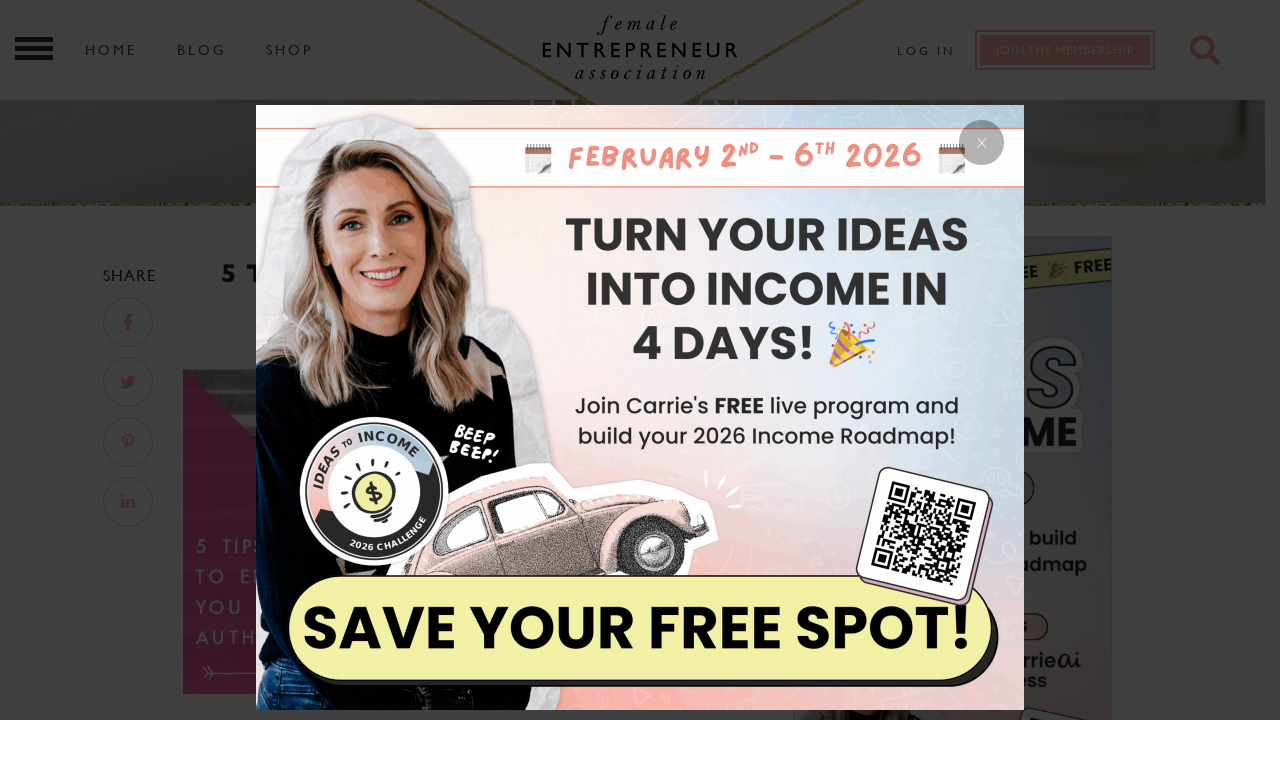

--- FILE ---
content_type: text/html; charset=UTF-8
request_url: https://femaleentrepreneurassociation.com/2014/08/5-tips-to-ensure-you-show-up-authentically/
body_size: 24459
content:
<!doctype html>
<html dir="ltr" lang="en-US" prefix="og: https://ogp.me/ns#">
<head>
	<meta charset="UTF-8">
  <meta name="viewport" content="width=device-width, initial-scale=1">
	<link rel="profile" href="https://gmpg.org/xfn/11">


	<title>5 tips to ensure you show up authentically - Female Entrepreneur Association</title>

		<!-- All in One SEO 4.9.3 - aioseo.com -->
	<meta name="description" content="Some of us are compelled to feel that we must have our &quot;work face&quot; and our &quot;personal face&quot; and we are often in a dilemma of having to wear a mask on some occasions to differentiate between the two. But what if when we &#039;showed up,&#039; there was just us, the real us and this" />
	<meta name="robots" content="max-image-preview:large" />
	<meta name="google-site-verification" content="9wWf7npPWXv8whQbR2gDFv-OHWW0gaKIag1eQVp6axQ" />
	<link rel="canonical" href="https://femaleentrepreneurassociation.com/2014/08/5-tips-to-ensure-you-show-up-authentically/" />
	<meta name="generator" content="All in One SEO (AIOSEO) 4.9.3" />
		<meta property="og:locale" content="en_US" />
		<meta property="og:site_name" content="Female Entrepreneur Association" />
		<meta property="og:type" content="article" />
		<meta property="og:title" content="5 tips to ensure you show up authentically - Female Entrepreneur Association" />
		<meta property="og:description" content="Some of us are compelled to feel that we must have our &quot;work face&quot; and our &quot;personal face&quot; and we are often in a dilemma of having to wear a mask on some occasions to differentiate between the two. But what if when we &#039;showed up,&#039; there was just us, the real us and this" />
		<meta property="og:url" content="https://femaleentrepreneurassociation.com/2014/08/5-tips-to-ensure-you-show-up-authentically/" />
		<meta property="og:image" content="https://femaleentrepreneurassociation.com/wp-content/uploads/2014/08/webinars1.png" />
		<meta property="og:image:secure_url" content="https://femaleentrepreneurassociation.com/wp-content/uploads/2014/08/webinars1.png" />
		<meta property="og:image:width" content="900" />
		<meta property="og:image:height" content="517" />
		<meta property="article:section" content="Blog" />
		<meta property="article:published_time" content="2014-08-27T10:03:37+00:00" />
		<meta property="article:modified_time" content="2014-08-28T00:54:25+00:00" />
		<meta property="article:publisher" content="https://www.facebook.com/FemaleEntrepreneurAssociation" />
		<meta name="twitter:card" content="summary_large_image" />
		<meta name="twitter:title" content="5 tips to ensure you show up authentically - Female Entrepreneur Association" />
		<meta name="twitter:description" content="Some of us are compelled to feel that we must have our &quot;work face&quot; and our &quot;personal face&quot; and we are often in a dilemma of having to wear a mask on some occasions to differentiate between the two. But what if when we &#039;showed up,&#039; there was just us, the real us and this" />
		<meta name="twitter:image" content="https://femaleentrepreneurassociation.com/wp-content/uploads/2014/08/webinars1.png" />
		<meta name="twitter:label1" content="Written by" />
		<meta name="twitter:label2" content="Est. reading time" />
		<meta name="twitter:data2" content="5 minutes" />
		<script type="application/ld+json" class="aioseo-schema">
			{"@context":"https:\/\/schema.org","@graph":[{"@type":"Article","@id":"https:\/\/femaleentrepreneurassociation.com\/2014\/08\/5-tips-to-ensure-you-show-up-authentically\/#article","name":"5 tips to ensure you show up authentically - Female Entrepreneur Association","headline":"5 tips to ensure you show up authentically","author":{"@id":"https:\/\/femaleentrepreneurassociation.com\/author\/#author"},"publisher":{"@id":"https:\/\/femaleentrepreneurassociation.com\/#organization"},"image":{"@type":"ImageObject","url":"https:\/\/femaleentrepreneurassociation.com\/wp-content\/uploads\/2014\/08\/webinars1.png","width":900,"height":517},"datePublished":"2014-08-27T10:03:37+01:00","dateModified":"2014-08-28T00:54:25+01:00","inLanguage":"en-US","mainEntityOfPage":{"@id":"https:\/\/femaleentrepreneurassociation.com\/2014\/08\/5-tips-to-ensure-you-show-up-authentically\/#webpage"},"isPartOf":{"@id":"https:\/\/femaleentrepreneurassociation.com\/2014\/08\/5-tips-to-ensure-you-show-up-authentically\/#webpage"},"articleSection":"Blog"},{"@type":"BreadcrumbList","@id":"https:\/\/femaleentrepreneurassociation.com\/2014\/08\/5-tips-to-ensure-you-show-up-authentically\/#breadcrumblist","itemListElement":[{"@type":"ListItem","@id":"https:\/\/femaleentrepreneurassociation.com#listItem","position":1,"name":"Home","item":"https:\/\/femaleentrepreneurassociation.com","nextItem":{"@type":"ListItem","@id":"https:\/\/femaleentrepreneurassociation.com\/category\/blog\/#listItem","name":"Blog"}},{"@type":"ListItem","@id":"https:\/\/femaleentrepreneurassociation.com\/category\/blog\/#listItem","position":2,"name":"Blog","item":"https:\/\/femaleentrepreneurassociation.com\/category\/blog\/","nextItem":{"@type":"ListItem","@id":"https:\/\/femaleentrepreneurassociation.com\/2014\/08\/5-tips-to-ensure-you-show-up-authentically\/#listItem","name":"5 tips to ensure you show up authentically"},"previousItem":{"@type":"ListItem","@id":"https:\/\/femaleentrepreneurassociation.com#listItem","name":"Home"}},{"@type":"ListItem","@id":"https:\/\/femaleentrepreneurassociation.com\/2014\/08\/5-tips-to-ensure-you-show-up-authentically\/#listItem","position":3,"name":"5 tips to ensure you show up authentically","previousItem":{"@type":"ListItem","@id":"https:\/\/femaleentrepreneurassociation.com\/category\/blog\/#listItem","name":"Blog"}}]},{"@type":"Organization","@id":"https:\/\/femaleentrepreneurassociation.com\/#organization","name":"Female Entrepreneur Association","description":"Inspiring female entrepreneurs from around the world!","url":"https:\/\/femaleentrepreneurassociation.com\/","logo":{"@type":"ImageObject","url":"https:\/\/femaleentrepreneurassociation.com\/wp-content\/uploads\/2022\/08\/FEA-logo-new-transparent.png","@id":"https:\/\/femaleentrepreneurassociation.com\/2014\/08\/5-tips-to-ensure-you-show-up-authentically\/#organizationLogo","width":289,"height":109,"caption":"Female Entrepreneur Association"},"image":{"@id":"https:\/\/femaleentrepreneurassociation.com\/2014\/08\/5-tips-to-ensure-you-show-up-authentically\/#organizationLogo"},"sameAs":["https:\/\/www.facebook.com\/FemaleEntrepreneurAssociation","https:\/\/www.instagram.com\/femaleentrepreneurassociation\/","https:\/\/pinterest.com\/iamcarriegreen\/","https:\/\/www.youtube.com\/CarrieGreen"]},{"@type":"Person","@id":"https:\/\/femaleentrepreneurassociation.com\/author\/#author","url":"https:\/\/femaleentrepreneurassociation.com\/author\/"},{"@type":"WebPage","@id":"https:\/\/femaleentrepreneurassociation.com\/2014\/08\/5-tips-to-ensure-you-show-up-authentically\/#webpage","url":"https:\/\/femaleentrepreneurassociation.com\/2014\/08\/5-tips-to-ensure-you-show-up-authentically\/","name":"5 tips to ensure you show up authentically - Female Entrepreneur Association","description":"Some of us are compelled to feel that we must have our \"work face\" and our \"personal face\" and we are often in a dilemma of having to wear a mask on some occasions to differentiate between the two. But what if when we 'showed up,' there was just us, the real us and this","inLanguage":"en-US","isPartOf":{"@id":"https:\/\/femaleentrepreneurassociation.com\/#website"},"breadcrumb":{"@id":"https:\/\/femaleentrepreneurassociation.com\/2014\/08\/5-tips-to-ensure-you-show-up-authentically\/#breadcrumblist"},"author":{"@id":"https:\/\/femaleentrepreneurassociation.com\/author\/#author"},"creator":{"@id":"https:\/\/femaleentrepreneurassociation.com\/author\/#author"},"image":{"@type":"ImageObject","url":"https:\/\/femaleentrepreneurassociation.com\/wp-content\/uploads\/2014\/08\/webinars1.png","@id":"https:\/\/femaleentrepreneurassociation.com\/2014\/08\/5-tips-to-ensure-you-show-up-authentically\/#mainImage","width":900,"height":517},"primaryImageOfPage":{"@id":"https:\/\/femaleentrepreneurassociation.com\/2014\/08\/5-tips-to-ensure-you-show-up-authentically\/#mainImage"},"datePublished":"2014-08-27T10:03:37+01:00","dateModified":"2014-08-28T00:54:25+01:00"},{"@type":"WebSite","@id":"https:\/\/femaleentrepreneurassociation.com\/#website","url":"https:\/\/femaleentrepreneurassociation.com\/","name":"Female Entrepreneur Association","description":"Inspiring female entrepreneurs from around the world!","inLanguage":"en-US","publisher":{"@id":"https:\/\/femaleentrepreneurassociation.com\/#organization"}}]}
		</script>
		<!-- All in One SEO -->

<link rel="alternate" title="oEmbed (JSON)" type="application/json+oembed" href="https://femaleentrepreneurassociation.com/wp-json/oembed/1.0/embed?url=https%3A%2F%2Ffemaleentrepreneurassociation.com%2F2014%2F08%2F5-tips-to-ensure-you-show-up-authentically%2F" />
<link rel="alternate" title="oEmbed (XML)" type="text/xml+oembed" href="https://femaleentrepreneurassociation.com/wp-json/oembed/1.0/embed?url=https%3A%2F%2Ffemaleentrepreneurassociation.com%2F2014%2F08%2F5-tips-to-ensure-you-show-up-authentically%2F&#038;format=xml" />
<style id='wp-img-auto-sizes-contain-inline-css' type='text/css'>
img:is([sizes=auto i],[sizes^="auto," i]){contain-intrinsic-size:3000px 1500px}
/*# sourceURL=wp-img-auto-sizes-contain-inline-css */
</style>
<style id='wp-emoji-styles-inline-css' type='text/css'>

	img.wp-smiley, img.emoji {
		display: inline !important;
		border: none !important;
		box-shadow: none !important;
		height: 1em !important;
		width: 1em !important;
		margin: 0 0.07em !important;
		vertical-align: -0.1em !important;
		background: none !important;
		padding: 0 !important;
	}
/*# sourceURL=wp-emoji-styles-inline-css */
</style>
<link rel='stylesheet' id='wp-block-library-css' href='https://femaleentrepreneurassociation.com/wp-includes/css/dist/block-library/style.min.css?ver=6.9' type='text/css' media='all' />
<style id='classic-theme-styles-inline-css' type='text/css'>
/*! This file is auto-generated */
.wp-block-button__link{color:#fff;background-color:#32373c;border-radius:9999px;box-shadow:none;text-decoration:none;padding:calc(.667em + 2px) calc(1.333em + 2px);font-size:1.125em}.wp-block-file__button{background:#32373c;color:#fff;text-decoration:none}
/*# sourceURL=/wp-includes/css/classic-themes.min.css */
</style>
<link rel='stylesheet' id='aioseo/css/src/vue/standalone/blocks/table-of-contents/global.scss-css' href='https://femaleentrepreneurassociation.com/wp-content/plugins/all-in-one-seo-pack/dist/Lite/assets/css/table-of-contents/global.e90f6d47.css?ver=4.9.3' type='text/css' media='all' />
<link rel='stylesheet' id='wp-components-css' href='https://femaleentrepreneurassociation.com/wp-includes/css/dist/components/style.min.css?ver=6.9' type='text/css' media='all' />
<link rel='stylesheet' id='wp-preferences-css' href='https://femaleentrepreneurassociation.com/wp-includes/css/dist/preferences/style.min.css?ver=6.9' type='text/css' media='all' />
<link rel='stylesheet' id='wp-block-editor-css' href='https://femaleentrepreneurassociation.com/wp-includes/css/dist/block-editor/style.min.css?ver=6.9' type='text/css' media='all' />
<link rel='stylesheet' id='popup-maker-block-library-style-css' href='https://femaleentrepreneurassociation.com/wp-content/plugins/popup-maker/dist/packages/block-library-style.css?ver=dbea705cfafe089d65f1' type='text/css' media='all' />
<style id='powerpress-player-block-style-inline-css' type='text/css'>


/*# sourceURL=https://femaleentrepreneurassociation.com/wp-content/plugins/powerpress/blocks/player-block/build/style-index.css */
</style>
<style id='global-styles-inline-css' type='text/css'>
:root{--wp--preset--aspect-ratio--square: 1;--wp--preset--aspect-ratio--4-3: 4/3;--wp--preset--aspect-ratio--3-4: 3/4;--wp--preset--aspect-ratio--3-2: 3/2;--wp--preset--aspect-ratio--2-3: 2/3;--wp--preset--aspect-ratio--16-9: 16/9;--wp--preset--aspect-ratio--9-16: 9/16;--wp--preset--color--black: #000000;--wp--preset--color--cyan-bluish-gray: #abb8c3;--wp--preset--color--white: #ffffff;--wp--preset--color--pale-pink: #f78da7;--wp--preset--color--vivid-red: #cf2e2e;--wp--preset--color--luminous-vivid-orange: #ff6900;--wp--preset--color--luminous-vivid-amber: #fcb900;--wp--preset--color--light-green-cyan: #7bdcb5;--wp--preset--color--vivid-green-cyan: #00d084;--wp--preset--color--pale-cyan-blue: #8ed1fc;--wp--preset--color--vivid-cyan-blue: #0693e3;--wp--preset--color--vivid-purple: #9b51e0;--wp--preset--gradient--vivid-cyan-blue-to-vivid-purple: linear-gradient(135deg,rgb(6,147,227) 0%,rgb(155,81,224) 100%);--wp--preset--gradient--light-green-cyan-to-vivid-green-cyan: linear-gradient(135deg,rgb(122,220,180) 0%,rgb(0,208,130) 100%);--wp--preset--gradient--luminous-vivid-amber-to-luminous-vivid-orange: linear-gradient(135deg,rgb(252,185,0) 0%,rgb(255,105,0) 100%);--wp--preset--gradient--luminous-vivid-orange-to-vivid-red: linear-gradient(135deg,rgb(255,105,0) 0%,rgb(207,46,46) 100%);--wp--preset--gradient--very-light-gray-to-cyan-bluish-gray: linear-gradient(135deg,rgb(238,238,238) 0%,rgb(169,184,195) 100%);--wp--preset--gradient--cool-to-warm-spectrum: linear-gradient(135deg,rgb(74,234,220) 0%,rgb(151,120,209) 20%,rgb(207,42,186) 40%,rgb(238,44,130) 60%,rgb(251,105,98) 80%,rgb(254,248,76) 100%);--wp--preset--gradient--blush-light-purple: linear-gradient(135deg,rgb(255,206,236) 0%,rgb(152,150,240) 100%);--wp--preset--gradient--blush-bordeaux: linear-gradient(135deg,rgb(254,205,165) 0%,rgb(254,45,45) 50%,rgb(107,0,62) 100%);--wp--preset--gradient--luminous-dusk: linear-gradient(135deg,rgb(255,203,112) 0%,rgb(199,81,192) 50%,rgb(65,88,208) 100%);--wp--preset--gradient--pale-ocean: linear-gradient(135deg,rgb(255,245,203) 0%,rgb(182,227,212) 50%,rgb(51,167,181) 100%);--wp--preset--gradient--electric-grass: linear-gradient(135deg,rgb(202,248,128) 0%,rgb(113,206,126) 100%);--wp--preset--gradient--midnight: linear-gradient(135deg,rgb(2,3,129) 0%,rgb(40,116,252) 100%);--wp--preset--font-size--small: 13px;--wp--preset--font-size--medium: 20px;--wp--preset--font-size--large: 36px;--wp--preset--font-size--x-large: 42px;--wp--preset--spacing--20: 0.44rem;--wp--preset--spacing--30: 0.67rem;--wp--preset--spacing--40: 1rem;--wp--preset--spacing--50: 1.5rem;--wp--preset--spacing--60: 2.25rem;--wp--preset--spacing--70: 3.38rem;--wp--preset--spacing--80: 5.06rem;--wp--preset--shadow--natural: 6px 6px 9px rgba(0, 0, 0, 0.2);--wp--preset--shadow--deep: 12px 12px 50px rgba(0, 0, 0, 0.4);--wp--preset--shadow--sharp: 6px 6px 0px rgba(0, 0, 0, 0.2);--wp--preset--shadow--outlined: 6px 6px 0px -3px rgb(255, 255, 255), 6px 6px rgb(0, 0, 0);--wp--preset--shadow--crisp: 6px 6px 0px rgb(0, 0, 0);}:where(.is-layout-flex){gap: 0.5em;}:where(.is-layout-grid){gap: 0.5em;}body .is-layout-flex{display: flex;}.is-layout-flex{flex-wrap: wrap;align-items: center;}.is-layout-flex > :is(*, div){margin: 0;}body .is-layout-grid{display: grid;}.is-layout-grid > :is(*, div){margin: 0;}:where(.wp-block-columns.is-layout-flex){gap: 2em;}:where(.wp-block-columns.is-layout-grid){gap: 2em;}:where(.wp-block-post-template.is-layout-flex){gap: 1.25em;}:where(.wp-block-post-template.is-layout-grid){gap: 1.25em;}.has-black-color{color: var(--wp--preset--color--black) !important;}.has-cyan-bluish-gray-color{color: var(--wp--preset--color--cyan-bluish-gray) !important;}.has-white-color{color: var(--wp--preset--color--white) !important;}.has-pale-pink-color{color: var(--wp--preset--color--pale-pink) !important;}.has-vivid-red-color{color: var(--wp--preset--color--vivid-red) !important;}.has-luminous-vivid-orange-color{color: var(--wp--preset--color--luminous-vivid-orange) !important;}.has-luminous-vivid-amber-color{color: var(--wp--preset--color--luminous-vivid-amber) !important;}.has-light-green-cyan-color{color: var(--wp--preset--color--light-green-cyan) !important;}.has-vivid-green-cyan-color{color: var(--wp--preset--color--vivid-green-cyan) !important;}.has-pale-cyan-blue-color{color: var(--wp--preset--color--pale-cyan-blue) !important;}.has-vivid-cyan-blue-color{color: var(--wp--preset--color--vivid-cyan-blue) !important;}.has-vivid-purple-color{color: var(--wp--preset--color--vivid-purple) !important;}.has-black-background-color{background-color: var(--wp--preset--color--black) !important;}.has-cyan-bluish-gray-background-color{background-color: var(--wp--preset--color--cyan-bluish-gray) !important;}.has-white-background-color{background-color: var(--wp--preset--color--white) !important;}.has-pale-pink-background-color{background-color: var(--wp--preset--color--pale-pink) !important;}.has-vivid-red-background-color{background-color: var(--wp--preset--color--vivid-red) !important;}.has-luminous-vivid-orange-background-color{background-color: var(--wp--preset--color--luminous-vivid-orange) !important;}.has-luminous-vivid-amber-background-color{background-color: var(--wp--preset--color--luminous-vivid-amber) !important;}.has-light-green-cyan-background-color{background-color: var(--wp--preset--color--light-green-cyan) !important;}.has-vivid-green-cyan-background-color{background-color: var(--wp--preset--color--vivid-green-cyan) !important;}.has-pale-cyan-blue-background-color{background-color: var(--wp--preset--color--pale-cyan-blue) !important;}.has-vivid-cyan-blue-background-color{background-color: var(--wp--preset--color--vivid-cyan-blue) !important;}.has-vivid-purple-background-color{background-color: var(--wp--preset--color--vivid-purple) !important;}.has-black-border-color{border-color: var(--wp--preset--color--black) !important;}.has-cyan-bluish-gray-border-color{border-color: var(--wp--preset--color--cyan-bluish-gray) !important;}.has-white-border-color{border-color: var(--wp--preset--color--white) !important;}.has-pale-pink-border-color{border-color: var(--wp--preset--color--pale-pink) !important;}.has-vivid-red-border-color{border-color: var(--wp--preset--color--vivid-red) !important;}.has-luminous-vivid-orange-border-color{border-color: var(--wp--preset--color--luminous-vivid-orange) !important;}.has-luminous-vivid-amber-border-color{border-color: var(--wp--preset--color--luminous-vivid-amber) !important;}.has-light-green-cyan-border-color{border-color: var(--wp--preset--color--light-green-cyan) !important;}.has-vivid-green-cyan-border-color{border-color: var(--wp--preset--color--vivid-green-cyan) !important;}.has-pale-cyan-blue-border-color{border-color: var(--wp--preset--color--pale-cyan-blue) !important;}.has-vivid-cyan-blue-border-color{border-color: var(--wp--preset--color--vivid-cyan-blue) !important;}.has-vivid-purple-border-color{border-color: var(--wp--preset--color--vivid-purple) !important;}.has-vivid-cyan-blue-to-vivid-purple-gradient-background{background: var(--wp--preset--gradient--vivid-cyan-blue-to-vivid-purple) !important;}.has-light-green-cyan-to-vivid-green-cyan-gradient-background{background: var(--wp--preset--gradient--light-green-cyan-to-vivid-green-cyan) !important;}.has-luminous-vivid-amber-to-luminous-vivid-orange-gradient-background{background: var(--wp--preset--gradient--luminous-vivid-amber-to-luminous-vivid-orange) !important;}.has-luminous-vivid-orange-to-vivid-red-gradient-background{background: var(--wp--preset--gradient--luminous-vivid-orange-to-vivid-red) !important;}.has-very-light-gray-to-cyan-bluish-gray-gradient-background{background: var(--wp--preset--gradient--very-light-gray-to-cyan-bluish-gray) !important;}.has-cool-to-warm-spectrum-gradient-background{background: var(--wp--preset--gradient--cool-to-warm-spectrum) !important;}.has-blush-light-purple-gradient-background{background: var(--wp--preset--gradient--blush-light-purple) !important;}.has-blush-bordeaux-gradient-background{background: var(--wp--preset--gradient--blush-bordeaux) !important;}.has-luminous-dusk-gradient-background{background: var(--wp--preset--gradient--luminous-dusk) !important;}.has-pale-ocean-gradient-background{background: var(--wp--preset--gradient--pale-ocean) !important;}.has-electric-grass-gradient-background{background: var(--wp--preset--gradient--electric-grass) !important;}.has-midnight-gradient-background{background: var(--wp--preset--gradient--midnight) !important;}.has-small-font-size{font-size: var(--wp--preset--font-size--small) !important;}.has-medium-font-size{font-size: var(--wp--preset--font-size--medium) !important;}.has-large-font-size{font-size: var(--wp--preset--font-size--large) !important;}.has-x-large-font-size{font-size: var(--wp--preset--font-size--x-large) !important;}
:where(.wp-block-post-template.is-layout-flex){gap: 1.25em;}:where(.wp-block-post-template.is-layout-grid){gap: 1.25em;}
:where(.wp-block-term-template.is-layout-flex){gap: 1.25em;}:where(.wp-block-term-template.is-layout-grid){gap: 1.25em;}
:where(.wp-block-columns.is-layout-flex){gap: 2em;}:where(.wp-block-columns.is-layout-grid){gap: 2em;}
:root :where(.wp-block-pullquote){font-size: 1.5em;line-height: 1.6;}
/*# sourceURL=global-styles-inline-css */
</style>
<link rel='stylesheet' id='tm_clicktotweet-css' href='https://femaleentrepreneurassociation.com/wp-content/plugins/click-to-tweet-by-todaymade/assets/css/styles.css?ver=6.9' type='text/css' media='all' />
<link rel='stylesheet' id='fireside-combined-styles-css' href='https://femaleentrepreneurassociation.com/wp-content/themes/fea-main-site/css/style-1.min.css?ver=20200822' type='text/css' media='all' />
<link rel='stylesheet' id='fireside-combined-styles2-css' href='https://femaleentrepreneurassociation.com/wp-content/themes/fea-main-site/css/style-2.min.css?ver=20210713' type='text/css' media='all' />
<link rel='stylesheet' id='fireside-combined-fonts-css' href='https://femaleentrepreneurassociation.com/wp-content/themes/fea-main-site/css/all-fonts.min.css?ver=20200822' type='text/css' media='all' />
<link rel='stylesheet' id='elementor-icons-css' href='https://femaleentrepreneurassociation.com/wp-content/plugins/elementor/assets/lib/eicons/css/elementor-icons.min.css?ver=5.46.0' type='text/css' media='all' />
<link rel='stylesheet' id='elementor-frontend-css' href='https://femaleentrepreneurassociation.com/wp-content/plugins/elementor/assets/css/frontend.min.css?ver=3.34.2' type='text/css' media='all' />
<link rel='stylesheet' id='elementor-post-28694-css' href='https://femaleentrepreneurassociation.com/wp-content/uploads/elementor/css/post-28694.css?ver=1768905010' type='text/css' media='all' />
<link rel='stylesheet' id='popup-maker-site-css' href='//femaleentrepreneurassociation.com/wp-content/uploads/pum/pum-site-styles.css?generated=1768237530&#038;ver=1.21.5' type='text/css' media='all' />
<link rel='stylesheet' id='dashicons-css' href='https://femaleentrepreneurassociation.com/wp-includes/css/dashicons.min.css?ver=6.9' type='text/css' media='all' />
<link rel='stylesheet' id='acf-global-css' href='https://femaleentrepreneurassociation.com/wp-content/plugins/advanced-custom-fields-pro/assets/build/css/acf-global.min.css?ver=6.7.0.2' type='text/css' media='all' />
<link rel='stylesheet' id='acf-input-css' href='https://femaleentrepreneurassociation.com/wp-content/plugins/advanced-custom-fields-pro/assets/build/css/acf-input.min.css?ver=6.7.0.2' type='text/css' media='all' />
<link rel='stylesheet' id='acf-pro-input-css' href='https://femaleentrepreneurassociation.com/wp-content/plugins/advanced-custom-fields-pro/assets/build/css/pro/acf-pro-input.min.css?ver=6.7.0.2' type='text/css' media='all' />
<link rel='stylesheet' id='select2-css' href='https://femaleentrepreneurassociation.com/wp-content/plugins/advanced-custom-fields-pro/assets/inc/select2/4/select2.min.css?ver=4.0.13' type='text/css' media='all' />
<link rel='stylesheet' id='acf-datepicker-css' href='https://femaleentrepreneurassociation.com/wp-content/plugins/advanced-custom-fields-pro/assets/inc/datepicker/jquery-ui.min.css?ver=1.11.4' type='text/css' media='all' />
<link rel='stylesheet' id='acf-timepicker-css' href='https://femaleentrepreneurassociation.com/wp-content/plugins/advanced-custom-fields-pro/assets/inc/timepicker/jquery-ui-timepicker-addon.min.css?ver=1.6.1' type='text/css' media='all' />
<link rel='stylesheet' id='wp-color-picker-css' href='https://femaleentrepreneurassociation.com/wp-admin/css/color-picker.min.css?ver=6.9' type='text/css' media='all' />
<link rel='stylesheet' id='elementor-gf-local-roboto-css' href='https://femaleentrepreneurassociation.com/wp-content/uploads/elementor/google-fonts/css/roboto.css?ver=1742250616' type='text/css' media='all' />
<link rel='stylesheet' id='elementor-gf-local-robotoslab-css' href='https://femaleentrepreneurassociation.com/wp-content/uploads/elementor/google-fonts/css/robotoslab.css?ver=1742250620' type='text/css' media='all' />
<script type="text/javascript" src="https://femaleentrepreneurassociation.com/wp-includes/js/jquery/jquery.min.js?ver=3.7.1" id="jquery-core-js"></script>
<script type="text/javascript" src="https://femaleentrepreneurassociation.com/wp-includes/js/jquery/jquery-migrate.min.js?ver=3.4.1" id="jquery-migrate-js"></script>
<script type="text/javascript" src="https://femaleentrepreneurassociation.com/wp-content/themes/fea-main-site/library/slick/slick.min.js?ver=6.9" id="fireside-slickslider-js"></script>
<script type="text/javascript" id="fireside-combined-secondary-js-extra">
/* <![CDATA[ */
var ajax_object = {"ajax_url":"https://femaleentrepreneurassociation.com/wp-admin/admin-ajax.php"};
//# sourceURL=fireside-combined-secondary-js-extra
/* ]]> */
</script>
<script type="text/javascript" src="https://femaleentrepreneurassociation.com/wp-content/themes/fea-main-site/js/secondary-scripts.min.js?ver=20210713" id="fireside-combined-secondary-js"></script>
<script type="text/javascript" src="https://femaleentrepreneurassociation.com/wp-includes/js/jquery/ui/core.min.js?ver=1.13.3" id="jquery-ui-core-js"></script>
<script type="text/javascript" src="https://femaleentrepreneurassociation.com/wp-includes/js/dist/hooks.min.js?ver=dd5603f07f9220ed27f1" id="wp-hooks-js"></script>
<script type="text/javascript" src="https://femaleentrepreneurassociation.com/wp-includes/js/jquery/ui/mouse.min.js?ver=1.13.3" id="jquery-ui-mouse-js"></script>
<script type="text/javascript" src="https://femaleentrepreneurassociation.com/wp-includes/js/jquery/ui/sortable.min.js?ver=1.13.3" id="jquery-ui-sortable-js"></script>
<script type="text/javascript" src="https://femaleentrepreneurassociation.com/wp-includes/js/jquery/ui/resizable.min.js?ver=1.13.3" id="jquery-ui-resizable-js"></script>
<script type="text/javascript" src="https://femaleentrepreneurassociation.com/wp-content/plugins/advanced-custom-fields-pro/assets/build/js/acf.min.js?ver=6.7.0.2" id="acf-js"></script>
<script type="text/javascript" src="https://femaleentrepreneurassociation.com/wp-includes/js/dist/dom-ready.min.js?ver=f77871ff7694fffea381" id="wp-dom-ready-js"></script>
<script type="text/javascript" src="https://femaleentrepreneurassociation.com/wp-includes/js/dist/i18n.min.js?ver=c26c3dc7bed366793375" id="wp-i18n-js"></script>
<script type="text/javascript" id="wp-i18n-js-after">
/* <![CDATA[ */
wp.i18n.setLocaleData( { 'text direction\u0004ltr': [ 'ltr' ] } );
//# sourceURL=wp-i18n-js-after
/* ]]> */
</script>
<script type="text/javascript" src="https://femaleentrepreneurassociation.com/wp-includes/js/dist/a11y.min.js?ver=cb460b4676c94bd228ed" id="wp-a11y-js"></script>
<script type="text/javascript" src="https://femaleentrepreneurassociation.com/wp-content/plugins/advanced-custom-fields-pro/assets/build/js/acf-input.min.js?ver=6.7.0.2" id="acf-input-js"></script>
<script type="text/javascript" src="https://femaleentrepreneurassociation.com/wp-content/plugins/advanced-custom-fields-pro/assets/build/js/pro/acf-pro-input.min.js?ver=6.7.0.2" id="acf-pro-input-js"></script>
<script type="text/javascript" src="https://femaleentrepreneurassociation.com/wp-content/plugins/advanced-custom-fields-pro/assets/build/js/pro/acf-pro-ui-options-page.min.js?ver=6.7.0.2" id="acf-pro-ui-options-page-js"></script>
<script type="text/javascript" src="https://femaleentrepreneurassociation.com/wp-content/plugins/advanced-custom-fields-pro/assets/inc/select2/4/select2.full.min.js?ver=4.0.13" id="select2-js"></script>
<link rel="https://api.w.org/" href="https://femaleentrepreneurassociation.com/wp-json/" /><link rel="alternate" title="JSON" type="application/json" href="https://femaleentrepreneurassociation.com/wp-json/wp/v2/posts/14946" /><link rel="EditURI" type="application/rsd+xml" title="RSD" href="https://femaleentrepreneurassociation.com/xmlrpc.php?rsd" />
<meta name="generator" content="WordPress 6.9" />
<link rel='shortlink' href='https://femaleentrepreneurassociation.com/?p=14946' />
            <script type="text/javascript"><!--
                                function powerpress_pinw(pinw_url){window.open(pinw_url, 'PowerPressPlayer','toolbar=0,status=0,resizable=1,width=460,height=320');	return false;}
                //-->

                // tabnab protection
                window.addEventListener('load', function () {
                    // make all links have rel="noopener noreferrer"
                    document.querySelectorAll('a[target="_blank"]').forEach(link => {
                        link.setAttribute('rel', 'noopener noreferrer');
                    });
                });
            </script>
            <meta name="generator" content="Elementor 3.34.2; features: additional_custom_breakpoints; settings: css_print_method-external, google_font-enabled, font_display-auto">
<!-- Google Tag Manager -->
<script>(function(w,d,s,l,i){w[l]=w[l]||[];w[l].push({'gtm.start':
new Date().getTime(),event:'gtm.js'});var f=d.getElementsByTagName(s)[0],
j=d.createElement(s),dl=l!='dataLayer'?'&l='+l:'';j.async=true;j.src=
'https://www.googletagmanager.com/gtm.js?id='+i+dl;f.parentNode.insertBefore(j,f);
})(window,document,'script','dataLayer','GTM-N27NBQ3');</script>
<!-- End Google Tag Manager -->

<style>
	.top-title { margin-top: 0 !important; } 
	.intercom-launcher{ bottom: 100px !important; }

		@media screen and (min-width: 400px) and (max-width: 770px) {
			.intercom-launcher{ bottom: 120px !important; }
	}
	#menu-header-right-menu > li.pinkbigbtn > a { letter-spacing: 1px !important; }
</style>
			<style>
				.e-con.e-parent:nth-of-type(n+4):not(.e-lazyloaded):not(.e-no-lazyload),
				.e-con.e-parent:nth-of-type(n+4):not(.e-lazyloaded):not(.e-no-lazyload) * {
					background-image: none !important;
				}
				@media screen and (max-height: 1024px) {
					.e-con.e-parent:nth-of-type(n+3):not(.e-lazyloaded):not(.e-no-lazyload),
					.e-con.e-parent:nth-of-type(n+3):not(.e-lazyloaded):not(.e-no-lazyload) * {
						background-image: none !important;
					}
				}
				@media screen and (max-height: 640px) {
					.e-con.e-parent:nth-of-type(n+2):not(.e-lazyloaded):not(.e-no-lazyload),
					.e-con.e-parent:nth-of-type(n+2):not(.e-lazyloaded):not(.e-no-lazyload) * {
						background-image: none !important;
					}
				}
			</style>
			<link rel="icon" href="https://femaleentrepreneurassociation.com/wp-content/uploads/2013/09/icon57.png" sizes="32x32" />
<link rel="icon" href="https://femaleentrepreneurassociation.com/wp-content/uploads/2013/09/icon57.png" sizes="192x192" />
<link rel="apple-touch-icon" href="https://femaleentrepreneurassociation.com/wp-content/uploads/2013/09/icon57.png" />
<meta name="msapplication-TileImage" content="https://femaleentrepreneurassociation.com/wp-content/uploads/2013/09/icon57.png" />



  <script data-search-pseudo-elements defer src="https://femaleentrepreneurassociation.com/wp-content/themes/fea-main-site/js/fontawesome-all.js" ></script>
</head>

<body id="page-wrapper" class="wp-singular post-template-default single single-post postid-14946 single-format-standard wp-custom-logo wp-theme-fea-main-site fea-main-body fl-builder-2-10-0-5 fl-no-js has-sidebar elementor-default elementor-kit-28694">
<!-- Google Tag Manager (noscript) -->
<noscript><iframe src="https://www.googletagmanager.com/ns.html?id=GTM-N27NBQ3"
height="0" width="0" style="display:none;visibility:hidden"></iframe></noscript>
<!-- End Google Tag Manager (noscript) -->


<input type="hidden" id="theme_uri" value="https://femaleentrepreneurassociation.com/wp-content/themes/fea-main-site" />

<div id="header-hamburger-menu" class="header-side-menu">
	<section id="nav_menu-10" class="widget widget_nav_menu"><div class="menu-sidebar-menu-container"><ul id="menu-sidebar-menu" class="menu"><li id="menu-item-25288" class="menu-item menu-item-type-post_type menu-item-object-page menu-item-home menu-item-25288"><a href="https://femaleentrepreneurassociation.com/">Home</a></li>
<li id="menu-item-28107" class="menu-item menu-item-type-custom menu-item-object-custom menu-item-28107"><a href="https://fea.link/jointhemembersclub">Become a FEA Member</a></li>
<li id="menu-item-30169" class="menu-item menu-item-type-custom menu-item-object-custom menu-item-30169"><a target="_blank" href="https://join.femaleentrepreneurassociation.com/fea">FEA Create</a></li>
<li id="menu-item-25290" class="menu-item menu-item-type-custom menu-item-object-custom menu-item-25290"><a target="_blank" href="https://quiz.femaleentrepreneurassociation.com/quiz">Take the quiz</a></li>
<li id="menu-item-28104" class="menu-item menu-item-type-custom menu-item-object-custom menu-item-28104"><a href="https://mc.femaleentrepreneurassociation.com/fea/she-means-business-book/">She Means Business Book</a></li>
<li id="menu-item-28106" class="menu-item menu-item-type-custom menu-item-object-custom menu-item-28106"><a href="https://shop.carrie.co/">Shop our Luxe Stationery</a></li>
<li id="menu-item-31653" class="menu-item menu-item-type-custom menu-item-object-custom hide-in-mobile menu-item-31653"><a href="https://fea.link/abundance-flow">Allowing Abundance to Flow course</a></li>
<li id="menu-item-31654" class="menu-item menu-item-type-custom menu-item-object-custom hide-in-mobile menu-item-31654"><a href="https://fea.link/business-bundle">Ultimate Business Growth Bundle</a></li>
<li id="menu-item-28105" class="menu-item menu-item-type-custom menu-item-object-custom menu-item-28105"><a href="https://femaleentrepreneurassociation.com/the-blog/">Blog</a></li>
<li id="menu-item-25289" class="menu-item menu-item-type-post_type menu-item-object-page menu-item-25289"><a href="https://femaleentrepreneurassociation.com/about/">About</a></li>
<li id="menu-item-25421" class="menu-item menu-item-type-post_type menu-item-object-page menu-item-25421"><a href="https://femaleentrepreneurassociation.com/contact/">Contact Us</a></li>
</ul></div></section></div>

<div id="page" class=" guest-logged">
	<!-- <header id="masthead" class="site-header container"> -->
	<header id="masthead" class="site-header">
		<div class="header-left">
			<div class="left-ham">
				<div class="btn-open-ham">
					<span></span><span></span><span></span><span></span>
				</div>
			
	
			</div>
			<div class="left-nav-menu fireside-desktop"><ul id="menu-primary-menu" class="menu"><li id="menu-item-25775" class="menu-item menu-item-type-post_type menu-item-object-page menu-item-home menu-item-25775"><a href="https://femaleentrepreneurassociation.com/">Home</a></li>
<li id="menu-item-25383" class="menu-item menu-item-type-custom menu-item-object-custom menu-item-25383"><a href="https://femaleentrepreneurassociation.com/the-blog/">Blog</a></li>
<li id="menu-item-25297" class="menu-item menu-item-type-custom menu-item-object-custom menu-item-has-children menu-item-25297"><a target="_blank">Shop</a>
<ul class="sub-menu">
	<li id="menu-item-29299" class="menu-item menu-item-type-custom menu-item-object-custom menu-item-29299"><a target="_blank" href="https://carrie.co/planner/?ref=13">2025 Daily Planner</a></li>
	<li id="menu-item-27546" class="menu-item menu-item-type-custom menu-item-object-custom menu-item-27546"><a href="https://mc.femaleentrepreneurassociation.com/fea/she-means-business-book/">She Means Business Book</a></li>
	<li id="menu-item-27547" class="menu-item menu-item-type-custom menu-item-object-custom menu-item-27547"><a href="https://shop.carrie.co/">Shop our Luxe Stationery</a></li>
	<li id="menu-item-31655" class="menu-item menu-item-type-custom menu-item-object-custom hide-in-mobile menu-item-31655"><a href="https://fea.link/abundance-flow">Allowing Abundance to Flow course</a></li>
	<li id="menu-item-31656" class="menu-item menu-item-type-custom menu-item-object-custom hide-in-mobile menu-item-31656"><a href="https://fea.link/business-bundle">Ultimate Business Growth Bundle</a></li>
</ul>
</li>
</ul></div>		</div>
		<div class="site-branding">
			<a href="https://femaleentrepreneurassociation.com/" class="custom-logo-link" rel="home"><img width="860" height="258" src="https://femaleentrepreneurassociation.com/wp-content/uploads/2018/10/GOLD_TRIANGLE_LOGO_860x258px.png" class="custom-logo" alt="Female Entrepreneur Association" decoding="async" srcset="https://femaleentrepreneurassociation.com/wp-content/uploads/2018/10/GOLD_TRIANGLE_LOGO_860x258px.png 860w, https://femaleentrepreneurassociation.com/wp-content/uploads/2018/10/GOLD_TRIANGLE_LOGO_860x258px-150x45.png 150w, https://femaleentrepreneurassociation.com/wp-content/uploads/2018/10/GOLD_TRIANGLE_LOGO_860x258px-300x90.png 300w, https://femaleentrepreneurassociation.com/wp-content/uploads/2018/10/GOLD_TRIANGLE_LOGO_860x258px-768x230.png 768w, https://femaleentrepreneurassociation.com/wp-content/uploads/2018/10/GOLD_TRIANGLE_LOGO_860x258px-640x192.png 640w, https://femaleentrepreneurassociation.com/wp-content/uploads/2018/10/GOLD_TRIANGLE_LOGO_860x258px-100x30.png 100w" sizes="(max-width: 860px) 100vw, 860px" /></a>		</div><!-- .site-branding -->
		<div class="header-right">
			<div class="right-nav-menu fireside-desktop"><ul id="menu-header-right-menu" class="menu"><li class="menu-disable-for-guest general-cls hide-in-mobile menu-item menu-item-type-custom menu-item-object-custom hide-in-mobile"><a target="_blank" href="https://mc.femaleentrepreneurassociation.com/login/">Log in</a></li>
<li class="menu-disable-for-guest general-cls pinkbigbtn hide-in-mobile menu-item menu-item-type-custom menu-item-object-custom hide-in-mobile"><a target="_blank" href="https://fea.link/jointhemembersclub">Join the Membership</a></li>
<li class='search-trigger-li'><div class='search-trigger' id='search-trigger-id'><i class='fas fa-search'></i></li>
</ul></div>			
		</div>

	</header><!-- #masthead -->
  
	
<div class="top-title default custom fea-main" >
		<div class="black-overlay"></div>
			
    <div class="container content-wrp">
        <div class="row">
            <div class="col-sm-12 text-center">
                <h1>The Blog</h1>                                            </div>
        </div>
    </div>
</div>

<!-- START AUTHOR BOX -->
<!-- END AUTHOR BOX -->




  <input type="hidden" value="https://femaleentrepreneurassociation.com" id="id-site-url">
	<div id="content" class="site-content container-fluid" >

    

    <div class="container">
        <div class="row">
	                    <div class="col-md-8 col-sm-12  article-wrp">
                                                
<article id="post-14946" class="post-14946 post type-post status-publish format-standard has-post-thumbnail hentry category-blog">
    <div class="entry-title-wrap">
        <h2 class="entry-title">5 tips to ensure you show up authentically</h2>
    </div>
    <div class="entry-content">
      <div class="container">
            <div class="row">
                <div class="col-sm-12">
					<div style="text-align: center;">
<p style="text-align: justify;"><a href="https://femaleentrepreneurassociation.com/wp-content/uploads/2014/08/webinars1.png"><img decoding="async" class="alignnone size-full wp-image-15285" alt="Authentically" src="https://femaleentrepreneurassociation.com/wp-content/uploads/2014/08/webinars1.png" width="900" height="517" srcset="https://femaleentrepreneurassociation.com/wp-content/uploads/2014/08/webinars1.png 900w, https://femaleentrepreneurassociation.com/wp-content/uploads/2014/08/webinars1-150x86.png 150w, https://femaleentrepreneurassociation.com/wp-content/uploads/2014/08/webinars1-300x172.png 300w, https://femaleentrepreneurassociation.com/wp-content/uploads/2014/08/webinars1-310x177.png 310w" sizes="(max-width: 900px) 100vw, 900px" /></a></p>
<p style="text-align: justify;">Some of us are compelled to feel that we must have our &#8220;work face&#8221; and our &#8220;personal face&#8221; and we are often in a dilemma of having to wear a mask on some occasions to differentiate between the two.  But what if when we &#8216;showed up,&#8217; there was just us, the real us and this made a positive impact on all areas of our lives?</p>
<p style="text-align: justify;">Throughout my career, I have heard leaders informing people that they should leave their home life at the door as they enter the office, and whilst I can see some instances where this may impact productivity, how realistic is it to do this?</p>
<p style="text-align: justify;">As a working parent, there have been times when I have felt the need to hide the fact that childcare is a problem, or have agreed to attend an evening or early morning event then panicked about who will look after my sons.  On the flip side, there have been times where I have returned home in the evening still distracted with the events at work and unable to get some tasks or people out of my head.  As a working woman, I have often tried to hide the fact that I was a working woman.  As a leader, I have sometimes tried to be one of the team, usually due to my age!</p>
<p style="text-align: justify;">The turning point for me was seeing myself as a whole person: a wife, a mum, a daughter and a friend with home and work responsibilities. I came to see that the skills and experience I gained both in and outside of the workplace allowed me to grow as a person and impact all areas of my life &#8211; the transferable skills that we are told to use to sell ourselves during an interview process.  This whole-person view also allowed me to look at the bigger picture of my life and not segment myself into the work-life conundrum, because actually I have only one life. Work plays a big part in it and the balance is not about work-life, but about how I prioritise and focus my time, energy and attention accordingly in my life in general.  Think of the difference it would make if we achieved life balance, instead of work-life balance&#8230;if we realised that everything is intertwined and a big part of us rather than two separate entities!</p>
<p style="text-align: justify;">From this &#8220;one me,&#8221; &#8220;one life viewpoint,&#8221; I live my life &#8211; my entire life as a whole person. Here are 5 key areas that allow me to show up authentically in all areas of my life:</p>
<p> <a href="https://femaleentrepreneurassociation.com/wp-content/uploads/2014/08/1-circlue.png"><img loading="lazy" decoding="async" class="alignnone size-full wp-image-15228" alt="1 circlue" src="https://femaleentrepreneurassociation.com/wp-content/uploads/2014/08/1-circlue.png" width="83" height="82" /></a></p>
<p><strong>KNOW YOUR VISION </strong></p>
<p>I am clear on what my mission is, my sense of purpose and what I am creating.   I know what I am passionate about and why.  I access this power not only for my career but in every area of my life.  I do so by focusing on a powerful question: &#8220;Who am I?&#8221;</p>
<p><a href="https://femaleentrepreneurassociation.com/wp-content/uploads/2014/08/2-circle.png"><img loading="lazy" decoding="async" class="alignnone size-full wp-image-15227" alt="2 circle" src="https://femaleentrepreneurassociation.com/wp-content/uploads/2014/08/2-circle.png" width="83" height="82" /></a></p>
<p><strong>BE CLEAR ON YOUR STRATEGY</strong></p>
<p>I have a clear focus on how I “show up,” day-in and day-out. I have built my resilience and my ability to handle any situation with ease and deep confidence, AND I have created habits that support and renew me on a daily and weekly basis.  I no longer have the different masks. There is no longer the &#8220;work me&#8221; and the &#8220;home me,&#8221; there is just me.  I am clear that this created a &#8216;Marmite&#8217; effect for some people, but knowing this has allowed me to build my confidence and my resilience, because I am no longer focused on what others think of me. Instead, I examine my actions and ask, &#8220;How is this getting me closer to my vision?&#8221;</p>
<p><a href="https://femaleentrepreneurassociation.com/wp-content/uploads/2014/08/3-circle.png"><img loading="lazy" decoding="async" class="alignnone size-full wp-image-15226" alt="3 circle" src="https://femaleentrepreneurassociation.com/wp-content/uploads/2014/08/3-circle.png" width="83" height="82" /></a></p>
<p><strong>HAVE A STRONG MINDSET </strong></p>
<p>I have overcome the fears, doubts, limiting beliefs and insecurities that were holding me back. I have created a new set of empowering beliefs to support me as I create the next stage of my life.  Not an easy task, and certainly more and more will come from this.  I had a strong fear of failure and I realized that it was stopping me from taking action and taking risks.  By turning this around into a strong desire to succeed, elements of failure are now stepping stones on the road to success and each and every time I fail, which I do, I learn from it and grow.</p>
<p><span style="line-height: 1.714285714; font-size: 1rem;"><a href="https://femaleentrepreneurassociation.com/wp-content/uploads/2014/08/4-cirlce.png"><img loading="lazy" decoding="async" class="alignnone size-full wp-image-15225" alt="4 cirlce" src="https://femaleentrepreneurassociation.com/wp-content/uploads/2014/08/4-cirlce.png" width="83" height="82" /></a> </span></p>
<p><strong>FILL YOUR TOOLBOX </strong></p>
<p>I have identified any skills and strengths I need to build and work on them regularly to equip me with all of the tools I need to get to the next level.  By no means am I perfect, but by recognising what my strengths and development areas are, I know where to focus my time and attention, where to seek help and where I can support and help others.  I also know which of my transferable skills I can utilise and adapt to suit different situations.</p>
<p><a href="https://femaleentrepreneurassociation.com/wp-content/uploads/2014/08/5-circle.png"><img loading="lazy" decoding="async" class="alignnone size-full wp-image-15224" alt="5 circle" src="https://femaleentrepreneurassociation.com/wp-content/uploads/2014/08/5-circle.png" width="83" height="82" /></a></p>
<p><strong>BE AWARE OF WHAT AND WHO GIVES YOU ENERGY </strong></p>
<p>I have optimised my environment. I am clear on which people, places and things FILL me with energy (energy angels) and which people, places and things DRAIN me of energy. I actively remove those (energy-vampires) from my life.  I know who I like to be surrounded by and who I do not want to be surrounded by.  I know my ideal clients. I know which people to call upon when I have mad, hair-brain ideas and I know that in order to bring out the best in me, I need to interact with a variety and diverse range of people each with different skills and experiences.</p>
<p>By focusing on these 5 areas, I know I am authentic, I know how and when I show up, and I know the difference they have made in my life.</p>
<p><em><strong>If you could focus on 5 areas of your life what would they be and why?</strong></em></p>
<p><a href="https://femaleentrepreneurassociation.com/wp-content/uploads/2014/08/ABOUT-THE-AUTHOR-NEW.png"><img loading="lazy" decoding="async" class="alignnone size-full wp-image-15258" alt="ABOUT THE AUTHOR NEW" src="https://femaleentrepreneurassociation.com/wp-content/uploads/2014/08/ABOUT-THE-AUTHOR-NEW.png" width="700" height="78" srcset="https://femaleentrepreneurassociation.com/wp-content/uploads/2014/08/ABOUT-THE-AUTHOR-NEW.png 700w, https://femaleentrepreneurassociation.com/wp-content/uploads/2014/08/ABOUT-THE-AUTHOR-NEW-150x16.png 150w, https://femaleentrepreneurassociation.com/wp-content/uploads/2014/08/ABOUT-THE-AUTHOR-NEW-300x33.png 300w" sizes="(max-width: 700px) 100vw, 700px" /></a></p>
<div class="circle-image ">  <a class="imagelink"  href="" target="_blank">
				<img decoding="async" src="https://femaleentrepreneurassociation.com/wp-content/uploads/formidable/10357638_260483580802965_3648867787879853702_o.jpg" alt="">
			</a>
		</div>
<p><strong>KELLY FRYER</strong> // <a href="www.chrysalis-consulting.co.uk" target="_blank">Founder of Chrysalis Consulting Ltd</a></p>
<p><em>Kelly Fryer lives in Cambridgeshire and is Mum to twin sons. Kelly is Founder and CEO of Chrysalis Consulting &#8211; a Human Capital Development Consultancy specialising in organisational culture change. You can connect with her on <a href="www.chrysalis-consulting.co.uk" target="_blank">www.chrysalis-consulting.co.uk</a> or on <a href="https://www.linkedin.com/in/kellyfryerchrysalis" target="_blank">LinkedIn</a>.</em></p>
</div>
<p><a href="https://my.leadpages.net/leadbox/141654c73f72a2%3A1084f4c76b46dc/5686589850124288/"><img loading="lazy" decoding="async" class="size-full wp-image-15230 aligncenter" alt="sign up bottom august new COLOUR" src="https://femaleentrepreneurassociation.com/wp-content/uploads/2014/08/sign-up-bottom-august-new-COLOUR.png" width="700" height="141" srcset="https://femaleentrepreneurassociation.com/wp-content/uploads/2014/08/sign-up-bottom-august-new-COLOUR.png 700w, https://femaleentrepreneurassociation.com/wp-content/uploads/2014/08/sign-up-bottom-august-new-COLOUR-150x30.png 150w, https://femaleentrepreneurassociation.com/wp-content/uploads/2014/08/sign-up-bottom-august-new-COLOUR-300x60.png 300w" sizes="(max-width: 700px) 100vw, 700px" /></a></p>
					    <div class="ifs-form">
        <form accept-charset="UTF-8" action="https://qw182.infusionsoft.com/app/form/process/1fad1aa68e0b49a3fd93156dcf305477" class="infusion-form" id="inf_form_8c072eba03408147fe8ecf6510a8ceb9" method="POST">
            <h2>Become an FEA Insider!</h2>
            <h3 class="ff-bell_mtitalic">Access our amazing freebies for building your business and our bonuses, giveaways and more...</h3>
            <input name="inf_form_xid" type="hidden" value="1fad1aa68e0b49a3fd93156dcf305477" />
            <input name="inf_form_name" type="hidden" value="New website opt in form" />
            <input name="infusionsoft_version" type="hidden" value="1.70.0.72014" />
            <input name="inf_custom_SourceUrl" type="hidden" value="https://femaleentrepreneurassociation.com/2014/08/5-tips-to-ensure-you-show-up-authentically/"/>
            <div class="row">
                <div class="col-sm-12 col-md-6 col-lg-6">
                    <input class="ifs-field-input" name="inf_field_FirstName" placeholder="First Name" type="text" />
                </div>
                <div class="col-sm-12 col-md-6 col-lg-6">
                    <input class="ifs-field-input" name="inf_field_Email" placeholder="Email" type="text" />
                </div>
            </div>
            <div class="row">
                <div class="col-sm-12 col-md-12 col-lg-12">
                    <a href="#" class="ifs-form-submit-button submitInfusionForm">Subscribe</a>
                </div>
            </div>
        </form>
    </div>
    <script>
        if (typeof ifsIsEmail !== 'function') {
            function ifsIsEmail(email) {
                var regex = /^([a-zA-Z0-9_.+-])+\@(([a-zA-Z0-9-])+\.)+([a-zA-Z0-9]{2,4})+$/;
                return regex.test(email);
            }
        }
        if (typeof ifsValidateFormNameAndEmail !== 'function') {
            function ifsValidateFormNameAndEmail(form) {
                var name = form.find('input[name="inf_field_FirstName"]').val();
                var email = form.find('input[name="inf_field_Email"]').val();
                if (name.length < 2) {
                    alert('Please enter a name!');
                    return false;
                }
                if (!ifsIsEmail(email)) {
                    alert('Please enter a valid email address!');
                    return false;
                }
                form.submit();
                return false;
            }
        }

        jQuery('.submitInfusionForm').unbind('click').bind('click', function(e){
            e.preventDefault();
            ifsValidateFormNameAndEmail(jQuery(this).closest('form'));
        });
    </script>


						                </div>
            </div>
        </div>
    </div><!-- .entry-content -->
</article>
                                                    <div class="post-social-share">
                        <div class="sticky-top">
                            <h2>Share</h2>
                            <div class="post-social-share-item">
                                <a href="https://www.facebook.com/sharer.php?u=https://femaleentrepreneurassociation.com/2014/08/5-tips-to-ensure-you-show-up-authentically/" target="_blank"><i class="fab fa-facebook-f"></i></a>
                            </div>
                            <div class="post-social-share-item">
                                <a href="https://twitter.com/intent/tweet?url=https://femaleentrepreneurassociation.com/2014/08/5-tips-to-ensure-you-show-up-authentically/" target="_blank"><i class="fab fa-twitter"></i></a>
                            </div>
                            <div class="post-social-share-item">
                                <a href="https://pinterest.com/pin/create/link/?url=https://femaleentrepreneurassociation.com/2014/08/5-tips-to-ensure-you-show-up-authentically/" target="_blank"><i class="fab fa-pinterest-p"></i></a>
                            </div>
                            <div class="post-social-share-item">
                                <a href="https://www.linkedin.com/shareArticle?mini=true&url=https://femaleentrepreneurassociation.com/2014/08/5-tips-to-ensure-you-show-up-authentically/" target="_blank"><i class="fab fa-linkedin-in"></i></a>
                            </div>
                        </div>
                    </div>
                            </div>
                <div class="col-sm-12 col-md-4">
        <aside id="secondary" class="widget-area">
						                <div class="floating-sidebar">
                    <div class="inner-sidebar">
					<section id="block-3" class="widget widget_block widget_media_image">
<figure class="wp-block-image size-large"><a href="https://join.femaleentrepreneurassociation.com/challenge?utm_source=website-sidebar&amp;utm_medium=share&amp;utm_term=[I2IC-FEB2026-ACC]&amp;utm_content=promo&amp;utm_campaign=fea" target="_blank" rel=" noreferrer noopener"><img loading="lazy" decoding="async" width="480" height="1024" src="https://femaleentrepreneurassociation.com/wp-content/uploads/2026/01/Promo-Sidebar-I2IC-FEB2026-ACC-480x1024.png" alt="" class="wp-image-31719" srcset="https://femaleentrepreneurassociation.com/wp-content/uploads/2026/01/Promo-Sidebar-I2IC-FEB2026-ACC-480x1024.png 480w, https://femaleentrepreneurassociation.com/wp-content/uploads/2026/01/Promo-Sidebar-I2IC-FEB2026-ACC-141x300.png 141w, https://femaleentrepreneurassociation.com/wp-content/uploads/2026/01/Promo-Sidebar-I2IC-FEB2026-ACC-70x150.png 70w, https://femaleentrepreneurassociation.com/wp-content/uploads/2026/01/Promo-Sidebar-I2IC-FEB2026-ACC-768x1638.png 768w, https://femaleentrepreneurassociation.com/wp-content/uploads/2026/01/Promo-Sidebar-I2IC-FEB2026-ACC-720x1536.png 720w, https://femaleentrepreneurassociation.com/wp-content/uploads/2026/01/Promo-Sidebar-I2IC-FEB2026-ACC-47x100.png 47w, https://femaleentrepreneurassociation.com/wp-content/uploads/2026/01/Promo-Sidebar-I2IC-FEB2026-ACC.png 956w" sizes="(max-width: 480px) 100vw, 480px" /></a></figure>
</section><section id="text-6" class="widget widget_text">			<div class="textwidget"><div class="side-intro text-center">
<p><img loading="lazy" decoding="async" class="size-large wp-image-24629 aligncenter" src="https://femaleentrepreneurassociation.com/wp-content/uploads/2018/11/Sidebar-Illustrations.png" alt="" width="640" height="211" /></p>
<h2 class="ff-freeland">Hi Lovely!</h2>
<p>At FEA we help female entrepreneurs to build wildly successful businesses.</p>
<p>Find out more about joining here:<br />
<a class="side-learn-more" href="https://fea.link/jointhemembersclub" target="_blank" rel="noopener">LEARN MORE HERE</a><br />
    <ul class="side-social">
        <li class="side-social-item">
            <a href="https://instagram.com/FemaleEntrepreneurAssociation" target="_blank"><i class="fab fa-instagram"></i></a>
        </li>
        <li class="side-social-item">
            <a href="https://facebook.com/FemaleEntrepreneurAssociation" target="_blank"><i class="fab fa-facebook-f"></i></a>
        </li>
        <li class="side-social-item">
            <a href="https://twitter.com/iamcarriegreen" target="_blank"><i class="fab fa-twitter"></i></a>
        </li>
        <li class="side-social-item">
            <a href="https://www.pinterest.com/iamcarriegreen/" target="_blank"><i class="fab fa-pinterest-p"></i></a>
        </li>
        <li class="side-social-item">
            <a href="https://youtube.com/FemaleEntrepreneur" target="_blank"><i class="fab fa-youtube"></i></a>
        </li>

    </ul>
    </p>
</div>
</div>
		</section>                    </div>
                </div>
			        </aside><!-- #secondary -->
    </div>
        </div>

    </div>


	</div><!-- #content -->

    <div class="crp"><div class="container"><div class="row"><div class="col-sm-12"><div class="separator"></div><h3 class="fbcomtitle ff-bellmt">Love this post? You might also like...</h3><div class="crp_related"><ul class="row"><li class="col-xs-6 col-sm-6 col-md-6 col-lg-3"><a href="https://femaleentrepreneurassociation.com/2022/08/your-decisions-are-creating-your-future/" title="Your Decisions Are Creating Your Future"><img src="https://femaleentrepreneurassociation.com/wp-content/uploads/2022/08/FEA22SMB031-Blog-Thumb-400x280.jpg" alt="Your Decisions Are Creating Your Future" width="400" height="280"></a><a href="https://femaleentrepreneurassociation.com/2022/08/your-decisions-are-creating-your-future/" class="crp_title">Your Decisions Are Creating Your Future</a></li><li class="col-xs-6 col-sm-6 col-md-6 col-lg-3"><a href="https://femaleentrepreneurassociation.com/2022/07/feeling-lost-heres-how-to-find-your-way-again/" title="Feeling Lost? Here&#8217;s How to Find Your Way Again"><img src="https://femaleentrepreneurassociation.com/wp-content/uploads/2022/07/FEA22SMB030-Blog-Thumb-400x280.jpg" alt="Feeling Lost? Here&#8217;s How to Find Your Way Again" width="400" height="280"></a><a href="https://femaleentrepreneurassociation.com/2022/07/feeling-lost-heres-how-to-find-your-way-again/" class="crp_title">Feeling Lost? Here&#8217;s How to Find Your Way Again</a></li><li class="col-xs-6 col-sm-6 col-md-6 col-lg-3"><a href="https://femaleentrepreneurassociation.com/2022/07/hustle-or-anti-hustle/" title="Hustle or Anti-Hustle? How to Create Success on Your Own Terms"><img src="https://femaleentrepreneurassociation.com/wp-content/uploads/2022/07/FEA22SMB029-Blog-Thumb-400x280.jpg" alt="Hustle or Anti-Hustle? How to Create Success on Your Own Terms" width="400" height="280"></a><a href="https://femaleentrepreneurassociation.com/2022/07/hustle-or-anti-hustle/" class="crp_title">Hustle or Anti-Hustle? How to Create Success on Your Own Terms</a></li><li class="col-xs-6 col-sm-6 col-md-6 col-lg-3"><a href="https://femaleentrepreneurassociation.com/2022/07/grow-an-engaged-email-list/" title="How To Grow An Engaged Email List &#8211; Top Tips &#038; Ideas That Work!"><img src="https://femaleentrepreneurassociation.com/wp-content/uploads/2022/07/FEA22SMB028-Blog-Thumb-400x280.jpg" alt="How To Grow An Engaged Email List &#8211; Top Tips &#038; Ideas That Work!" width="400" height="280"></a><a href="https://femaleentrepreneurassociation.com/2022/07/grow-an-engaged-email-list/" class="crp_title">How To Grow An Engaged Email List &#8211; Top Tips &#038; Ideas That Work!</a></li></ul><div class="crp_clear tst"></div></div></div></div></div></div>        
        
	<footer id="colophon" class="site-footer container-fluid fea-main-footer">
		<div class="container">
			<div class="row footer-main">
                                    <div class="offset-lg-2 col-lg-8 col-md-12">
                                                <div class="crp before-footer-wrp">

                                <div class="col-sm-12">
                                    <div id="text-5" class="before_footer_widget before_footer_widget_text">			<div class="textwidget"><h2 class="text-center">WANT MORE HELP TO GROW YOUR BUSINESS?</h2>
<p class="text-center">We’ve got you covered. Join our membership to access…</p>
<ul>
<li class="p1"><span class="s1">The FEA SUCCESS PATHWAY™ – our core training program designed to give you exactly what you need at each phase of your business.</span></li>
<li class="p1"><span class="s1">Over 70 business classes from experts like Amy Porterfield, Gabrielle Bernstein, Stu McLaren, and more.<br />
</span></li>
<li class="p1"><span class="s1">An amazing global community of over 5,000 entrepreneurs, all waiting to welcome you in and support you on your journey.</span></li>
<li>+ So much more: our FEA App to learn on the go, new monthly classes, workbooks &amp; templates, live Q&amp;A sessions, accountability partners, 1:1 support calls… all the help you could need to get where you want.</li>
</ul>
</div>
		</div>                                </div>

                                <div class="membership-btns-wrp">
                                    <div class="pink-btn-wrp">
                                        <a href="https://jointhemembersclub.com" target="_blank">BECOME A MEMBER</a>
                                    </div>
                                    <h4>or</h4>
                                    <div class="black-btn-wrp">
                                        <a href="https://mc.femaleentrepreneurassociation.com/login/" target="_blank">LOG IN</a>
                                    </div>
                                </div>
                            </div>
                        </div>
                        
                    </div>
                
			</div>

		</div>
	</footer><!-- #colophon -->
  <div class="footer-copyright">
    <div class="container">
            <div class="text-center footer-menu-wrp">
        <div id="nav_menu-11" class="before_footer_widget before_footer_widget_nav_menu"><div class="menu-footer-menu-container"><ul id="menu-footer-menu" class="menu"><li id="menu-item-27303" class="menu-item menu-item-type-post_type menu-item-object-page hide-in-mobile menu-item-27303"><a href="https://femaleentrepreneurassociation.com/about/">About</a></li>
<li id="menu-item-25913" class="menu-item menu-item-type-custom menu-item-object-custom hide-in-mobile menu-item-25913"><a href="https://femaleentrepreneurassociation.com/terms-conditions/">Terms of Service</a></li>
<li id="menu-item-25915" class="menu-item menu-item-type-custom menu-item-object-custom hide-in-mobile menu-item-25915"><a href="https://femaleentrepreneurassociation.com/privacy-policy/">Privacy Policy</a></li>
<li id="menu-item-25917" class="menu-item menu-item-type-custom menu-item-object-custom hide-in-mobile menu-item-25917"><a href="https://femaleentrepreneurassociation.com/contact/">Contact Email</a></li>
<li id="menu-item-27929" class="menu-item menu-item-type-custom menu-item-object-custom hide-in-mobile menu-item-27929"><a href="https://femaleentrepreneurassociation.lpages.co/carrie-green-bio/">Press &#038; Media</a></li>
</ul></div></div>      </div>
      <hr>
            <div class="text-center">
        Inspiring female entrepreneurs from around the world! Copyright ©2026.<br/>
        <i>Female Entrepreneur Association is a trading name of Carrie & Co Ltd.</i>
      </div>
     
    </div>
  </div>
</div><!-- #page -->
<div id="top-header-search-wrp" style="background-image: url(https://femaleentrepreneurassociation.com/wp-content/uploads/2018/10/S-BG-DESK-1472x786_4.jpg)">
  <a id="navsearch-close-btn">
    <i class="fas fa-times"></i>
  </a>
  <div class="search-field-wrp">
    <div class="container">
      <div class="row">
        <div class="col-lg-12 offset-xl-1 col-xl-10">
          <div class="row">
            <div class="col-lg-6 desc-title">I NEED HELP WITH</div>
            <div class="col-lg-6"><input type="text" class="master-search-input" placeholder=""></div>
          </div>
          <div class="row">
            <div class="col-12 col-md-12 offset-lg-1 col-lg-10 text-center bottom-desc">
              We're working on improving our site search and currently you can search for posts and pages.             </div>
          </div>
          
        </div>
      </div>
    </div>
  </div>
  <div class="search-content-wrp">
    <div class="container">
      <div class="row">
        <div class="offset-lg-1 col-lg-10">
          <div id="topnav-search-result-wrp">
            
          </div>          
        </div>
      </div>
    </div>
  </div>
  <div class="not-found-noti">
    <div class="container">
      <div class="row">
        <div class="col-12">
          <div class="offset-lg-2 col-lg-8">
<h3 class="text-center title-text" style="text-align: center;">Oops! We&#8217;re unable to find what you&#8217;re looking for in our search results.</h3>
<div class="triangle-divider" style="text-align: center;"></div>
<h3 class="text-center middle-text" style="text-align: center;">Here are other ways we can help&#8230;
<a class="not-close-here-only" style="color: #fbaca5;" href="https://www.facebook.com/groups/446601992135337/" target="_blank" rel="noopener">Reach out for help in our Facebook group &gt;&gt;</a></h3>
</div>
<div class="col-lg-12">
<h3 class="text-center bottom-text" style="text-align: center;">Have a customer support related question? Email us at <a href="/cdn-cgi/l/email-protection" class="__cf_email__" data-cfemail="5b36381b3d3e363a373e3e352f293e2b293e353e2e293a28283438323a2f32343575383436">[email&#160;protected]</a></h3>
</div>        </div>
      </div>
    </div>
  </div>
</div>

<script data-cfasync="false" src="/cdn-cgi/scripts/5c5dd728/cloudflare-static/email-decode.min.js"></script><script type="speculationrules">
{"prefetch":[{"source":"document","where":{"and":[{"href_matches":"/*"},{"not":{"href_matches":["/wp-*.php","/wp-admin/*","/wp-content/uploads/*","/wp-content/*","/wp-content/plugins/*","/wp-content/themes/fea-main-site/*","/*\\?(.+)"]}},{"not":{"selector_matches":"a[rel~=\"nofollow\"]"}},{"not":{"selector_matches":".no-prefetch, .no-prefetch a"}}]},"eagerness":"conservative"}]}
</script>
<div 
	id="pum-31720" 
	role="dialog" 
	aria-modal="false"
	class="pum pum-overlay pum-theme-24729 pum-theme-default-theme popmake-overlay auto_open click_open" 
	data-popmake="{&quot;id&quot;:31720,&quot;slug&quot;:&quot;ideas-to-income-challenge-i2ic-feb2026-acc&quot;,&quot;theme_id&quot;:24729,&quot;cookies&quot;:[{&quot;event&quot;:&quot;on_popup_close&quot;,&quot;settings&quot;:{&quot;name&quot;:&quot;pum-31720&quot;,&quot;time&quot;:&quot;1 day&quot;,&quot;path&quot;:true}}],&quot;triggers&quot;:[{&quot;type&quot;:&quot;auto_open&quot;,&quot;settings&quot;:{&quot;cookie_name&quot;:&quot;&quot;,&quot;delay&quot;:&quot;5000&quot;}},{&quot;type&quot;:&quot;click_open&quot;,&quot;settings&quot;:{&quot;extra_selectors&quot;:&quot;&quot;,&quot;cookie_name&quot;:null}}],&quot;mobile_disabled&quot;:null,&quot;tablet_disabled&quot;:null,&quot;meta&quot;:{&quot;display&quot;:{&quot;stackable&quot;:false,&quot;overlay_disabled&quot;:false,&quot;scrollable_content&quot;:false,&quot;disable_reposition&quot;:false,&quot;size&quot;:&quot;medium&quot;,&quot;responsive_min_width&quot;:&quot;0%&quot;,&quot;responsive_min_width_unit&quot;:false,&quot;responsive_max_width&quot;:&quot;100%&quot;,&quot;responsive_max_width_unit&quot;:false,&quot;custom_width&quot;:&quot;640px&quot;,&quot;custom_width_unit&quot;:false,&quot;custom_height&quot;:&quot;380px&quot;,&quot;custom_height_unit&quot;:false,&quot;custom_height_auto&quot;:false,&quot;location&quot;:&quot;center top&quot;,&quot;position_from_trigger&quot;:false,&quot;position_top&quot;:&quot;100&quot;,&quot;position_left&quot;:&quot;0&quot;,&quot;position_bottom&quot;:&quot;0&quot;,&quot;position_right&quot;:&quot;0&quot;,&quot;position_fixed&quot;:false,&quot;animation_type&quot;:&quot;fade&quot;,&quot;animation_speed&quot;:&quot;350&quot;,&quot;animation_origin&quot;:&quot;center top&quot;,&quot;overlay_zindex&quot;:false,&quot;zindex&quot;:&quot;1999999999&quot;},&quot;close&quot;:{&quot;text&quot;:&quot;&quot;,&quot;button_delay&quot;:&quot;0&quot;,&quot;overlay_click&quot;:false,&quot;esc_press&quot;:false,&quot;f4_press&quot;:false},&quot;click_open&quot;:[]}}">

	<div id="popmake-31720" class="pum-container popmake theme-24729 pum-responsive pum-responsive-medium responsive size-medium">

				
				
		
				<div class="pum-content popmake-content" tabindex="0">
			<p><a href="https://join.femaleentrepreneurassociation.com/challenge?utm_source=website-popup&amp;utm_medium=share&amp;utm_term=[I2IC-FEB2026-ACC]&amp;utm_content=promo&amp;utm_campaign=fea" target="_blank" rel="noopener"><img fetchpriority="high" decoding="async" class="alignnone wp-image-31721 size-full" src="https://femaleentrepreneurassociation.com/wp-content/uploads/2026/01/Promo-Popup-I2IC-FEB2026-ACC.png" alt="Join the Ideas to Income Challenge LIVE with Carrie Green" width="1980" height="1560" srcset="https://femaleentrepreneurassociation.com/wp-content/uploads/2026/01/Promo-Popup-I2IC-FEB2026-ACC.png 1980w, https://femaleentrepreneurassociation.com/wp-content/uploads/2026/01/Promo-Popup-I2IC-FEB2026-ACC-300x236.png 300w, https://femaleentrepreneurassociation.com/wp-content/uploads/2026/01/Promo-Popup-I2IC-FEB2026-ACC-1024x807.png 1024w, https://femaleentrepreneurassociation.com/wp-content/uploads/2026/01/Promo-Popup-I2IC-FEB2026-ACC-150x118.png 150w, https://femaleentrepreneurassociation.com/wp-content/uploads/2026/01/Promo-Popup-I2IC-FEB2026-ACC-768x605.png 768w, https://femaleentrepreneurassociation.com/wp-content/uploads/2026/01/Promo-Popup-I2IC-FEB2026-ACC-1536x1210.png 1536w, https://femaleentrepreneurassociation.com/wp-content/uploads/2026/01/Promo-Popup-I2IC-FEB2026-ACC-100x79.png 100w" sizes="(max-width: 1980px) 100vw, 1980px" /></a></p>
		</div>

				
							<button type="button" class="pum-close popmake-close" aria-label="Close">
			X			</button>
		
	</div>

</div>
<div 
	id="pum-25932" 
	role="dialog" 
	aria-modal="false"
	class="pum pum-overlay pum-theme-24729 pum-theme-default-theme popmake-overlay pum-overlay-disabled click_open" 
	data-popmake="{&quot;id&quot;:25932,&quot;slug&quot;:&quot;ted-x-download-popup&quot;,&quot;theme_id&quot;:24729,&quot;cookies&quot;:[],&quot;triggers&quot;:[{&quot;type&quot;:&quot;click_open&quot;,&quot;settings&quot;:{&quot;cookie_name&quot;:&quot;&quot;,&quot;extra_selectors&quot;:&quot;#tedx-download&quot;}}],&quot;mobile_disabled&quot;:null,&quot;tablet_disabled&quot;:null,&quot;meta&quot;:{&quot;display&quot;:{&quot;stackable&quot;:&quot;1&quot;,&quot;overlay_disabled&quot;:&quot;1&quot;,&quot;scrollable_content&quot;:false,&quot;disable_reposition&quot;:false,&quot;size&quot;:&quot;medium&quot;,&quot;responsive_min_width&quot;:&quot;0%&quot;,&quot;responsive_min_width_unit&quot;:false,&quot;responsive_max_width&quot;:&quot;700px&quot;,&quot;responsive_max_width_unit&quot;:false,&quot;custom_width&quot;:&quot;640px&quot;,&quot;custom_width_unit&quot;:false,&quot;custom_height&quot;:&quot;380px&quot;,&quot;custom_height_unit&quot;:false,&quot;custom_height_auto&quot;:false,&quot;location&quot;:&quot;center top&quot;,&quot;position_from_trigger&quot;:false,&quot;position_top&quot;:&quot;100&quot;,&quot;position_left&quot;:&quot;0&quot;,&quot;position_bottom&quot;:&quot;0&quot;,&quot;position_right&quot;:&quot;0&quot;,&quot;position_fixed&quot;:false,&quot;animation_type&quot;:&quot;fade&quot;,&quot;animation_speed&quot;:&quot;350&quot;,&quot;animation_origin&quot;:&quot;center top&quot;,&quot;overlay_zindex&quot;:false,&quot;zindex&quot;:&quot;1999999999&quot;},&quot;close&quot;:{&quot;text&quot;:&quot;&quot;,&quot;button_delay&quot;:&quot;0&quot;,&quot;overlay_click&quot;:false,&quot;esc_press&quot;:false,&quot;f4_press&quot;:false},&quot;click_open&quot;:[]}}">

	<div id="popmake-25932" class="pum-container popmake theme-24729 pum-responsive pum-responsive-medium responsive size-medium">

				
				
		
				<div class="pum-content popmake-content" tabindex="0">
			<div style="background-color: #fcf0ef; border: 3px solid #F8B9AE; padding: 15px;">
<form id="inf_form_aefe3f97d5e2ff5b6140173fdd5d8245" class="infusion-form" accept-charset="UTF-8" action="https://qw182.infusionsoft.com/app/form/process/aefe3f97d5e2ff5b6140173fdd5d8245" method="POST"><input name="inf_form_xid" type="hidden" value="aefe3f97d5e2ff5b6140173fdd5d8245" /><br />
<input name="inf_form_name" type="hidden" value="Web Form submitted" /><br />
<input name="infusionsoft_version" type="hidden" value="1.70.0.97624" /></p>
<div class="row">
<div class="col-lg-6"><img decoding="async" style="max-width: 100%;" src="https://femaleentrepreneurassociation.com/wp-content/uploads/2019/05/tedx-modal-right.png" alt="" /></div>
<div class="col-lg-6" style="padding-top: 50px; padding-bottom: 50px;">
<div class="infusion-field"><input id="inf_field_FirstName" class="infusion-field-input modal-input" name="inf_field_FirstName" type="text" placeholder="First Name *" /></div>
<div class="infusion-field"><input id="inf_field_Email" class="infusion-field-input modal-input" name="inf_field_Email" type="text" placeholder="Email *" /></div>
</div>
</div>
<div>
<div></div>
</div>
<div class="row">
<div class="col-12">
<div class="infusion-submit"><button id="recaptcha_aefe3f97d5e2ff5b6140173fdd5d8245" class="infusion-recaptcha black-btn" type="submit">GET YOUR FREE COPY OF THE 90 DAY BUSINESS SUCCESS PLAN</button></div>
</div>
</div>
</form>
<p><script type="text/javascript" src="https://qw182.infusionsoft.app/app/webTracking/getTrackingCode"></script><br />
<script type="text/javascript" src="https://qw182.infusionsoft.com/resources/external/recaptcha/production/recaptcha.js?b=1.70.0.97624"></script><br />
<script src="https://www.google.com/recaptcha/api.js?onload=onloadInfusionRecaptchaCallback&#038;render=explicit" async="async" defer="defer"></script><br />
<script type="text/javascript" src="https://qw182.infusionsoft.com/app/timezone/timezoneInputJs?xid=aefe3f97d5e2ff5b6140173fdd5d8245"></script></p>
</div>
		</div>

				
							<button type="button" class="pum-close popmake-close" aria-label="Close">
			X			</button>
		
	</div>

</div>
			<script>
				const lazyloadRunObserver = () => {
					const lazyloadBackgrounds = document.querySelectorAll( `.e-con.e-parent:not(.e-lazyloaded)` );
					const lazyloadBackgroundObserver = new IntersectionObserver( ( entries ) => {
						entries.forEach( ( entry ) => {
							if ( entry.isIntersecting ) {
								let lazyloadBackground = entry.target;
								if( lazyloadBackground ) {
									lazyloadBackground.classList.add( 'e-lazyloaded' );
								}
								lazyloadBackgroundObserver.unobserve( entry.target );
							}
						});
					}, { rootMargin: '200px 0px 200px 0px' } );
					lazyloadBackgrounds.forEach( ( lazyloadBackground ) => {
						lazyloadBackgroundObserver.observe( lazyloadBackground );
					} );
				};
				const events = [
					'DOMContentLoaded',
					'elementor/lazyload/observe',
				];
				events.forEach( ( event ) => {
					document.addEventListener( event, lazyloadRunObserver );
				} );
			</script>
			<script type="text/javascript" id="popup-maker-site-js-extra">
/* <![CDATA[ */
var pum_vars = {"version":"1.21.5","pm_dir_url":"https://femaleentrepreneurassociation.com/wp-content/plugins/popup-maker/","ajaxurl":"https://femaleentrepreneurassociation.com/wp-admin/admin-ajax.php","restapi":"https://femaleentrepreneurassociation.com/wp-json/pum/v1","rest_nonce":null,"default_theme":"24729","debug_mode":"","disable_tracking":"","home_url":"/","message_position":"top","core_sub_forms_enabled":"1","popups":[],"cookie_domain":"","analytics_enabled":"1","analytics_route":"analytics","analytics_api":"https://femaleentrepreneurassociation.com/wp-json/pum/v1"};
var pum_sub_vars = {"ajaxurl":"https://femaleentrepreneurassociation.com/wp-admin/admin-ajax.php","message_position":"top"};
var pum_popups = {"pum-31720":{"triggers":[{"type":"auto_open","settings":{"cookie_name":"","delay":"5000"}}],"cookies":[{"event":"on_popup_close","settings":{"name":"pum-31720","time":"1 day","path":true}}],"disable_on_mobile":false,"disable_on_tablet":false,"atc_promotion":null,"explain":null,"type_section":null,"theme_id":"24729","size":"medium","responsive_min_width":"0%","responsive_max_width":"100%","custom_width":"640px","custom_height_auto":false,"custom_height":"380px","scrollable_content":false,"animation_type":"fade","animation_speed":"350","animation_origin":"center top","open_sound":"none","custom_sound":"","location":"center top","position_top":"100","position_bottom":"0","position_left":"0","position_right":"0","position_from_trigger":false,"position_fixed":false,"overlay_disabled":false,"stackable":false,"disable_reposition":false,"zindex":"1999999999","close_button_delay":"0","fi_promotion":null,"close_on_form_submission":false,"close_on_form_submission_delay":"0","close_on_overlay_click":false,"close_on_esc_press":false,"close_on_f4_press":false,"disable_form_reopen":false,"disable_accessibility":false,"theme_slug":"default-theme","id":31720,"slug":"ideas-to-income-challenge-i2ic-feb2026-acc"},"pum-25932":{"triggers":[{"type":"click_open","settings":{"cookie_name":"","extra_selectors":"#tedx-download"}}],"cookies":[],"disable_on_mobile":false,"disable_on_tablet":false,"atc_promotion":null,"explain":null,"type_section":null,"theme_id":"24729","size":"medium","responsive_min_width":"0%","responsive_max_width":"700px","custom_width":"640px","custom_height_auto":false,"custom_height":"380px","scrollable_content":false,"animation_type":"fade","animation_speed":"350","animation_origin":"center top","open_sound":"none","custom_sound":"","location":"center top","position_top":"100","position_bottom":"0","position_left":"0","position_right":"0","position_from_trigger":false,"position_fixed":false,"overlay_disabled":true,"stackable":true,"disable_reposition":false,"zindex":"1999999999","close_button_delay":"0","fi_promotion":null,"close_on_form_submission":false,"close_on_form_submission_delay":0,"close_on_overlay_click":false,"close_on_esc_press":false,"close_on_f4_press":false,"disable_form_reopen":false,"disable_accessibility":false,"theme_slug":"default-theme","id":25932,"slug":"ted-x-download-popup"}};
//# sourceURL=popup-maker-site-js-extra
/* ]]> */
</script>
<script type="text/javascript" src="//femaleentrepreneurassociation.com/wp-content/uploads/pum/pum-site-scripts.js?defer&amp;generated=1768237530&amp;ver=1.21.5" id="popup-maker-site-js"></script>
<script id="wp-emoji-settings" type="application/json">
{"baseUrl":"https://s.w.org/images/core/emoji/17.0.2/72x72/","ext":".png","svgUrl":"https://s.w.org/images/core/emoji/17.0.2/svg/","svgExt":".svg","source":{"concatemoji":"https://femaleentrepreneurassociation.com/wp-includes/js/wp-emoji-release.min.js?ver=6.9"}}
</script>
<script type="module">
/* <![CDATA[ */
/*! This file is auto-generated */
const a=JSON.parse(document.getElementById("wp-emoji-settings").textContent),o=(window._wpemojiSettings=a,"wpEmojiSettingsSupports"),s=["flag","emoji"];function i(e){try{var t={supportTests:e,timestamp:(new Date).valueOf()};sessionStorage.setItem(o,JSON.stringify(t))}catch(e){}}function c(e,t,n){e.clearRect(0,0,e.canvas.width,e.canvas.height),e.fillText(t,0,0);t=new Uint32Array(e.getImageData(0,0,e.canvas.width,e.canvas.height).data);e.clearRect(0,0,e.canvas.width,e.canvas.height),e.fillText(n,0,0);const a=new Uint32Array(e.getImageData(0,0,e.canvas.width,e.canvas.height).data);return t.every((e,t)=>e===a[t])}function p(e,t){e.clearRect(0,0,e.canvas.width,e.canvas.height),e.fillText(t,0,0);var n=e.getImageData(16,16,1,1);for(let e=0;e<n.data.length;e++)if(0!==n.data[e])return!1;return!0}function u(e,t,n,a){switch(t){case"flag":return n(e,"\ud83c\udff3\ufe0f\u200d\u26a7\ufe0f","\ud83c\udff3\ufe0f\u200b\u26a7\ufe0f")?!1:!n(e,"\ud83c\udde8\ud83c\uddf6","\ud83c\udde8\u200b\ud83c\uddf6")&&!n(e,"\ud83c\udff4\udb40\udc67\udb40\udc62\udb40\udc65\udb40\udc6e\udb40\udc67\udb40\udc7f","\ud83c\udff4\u200b\udb40\udc67\u200b\udb40\udc62\u200b\udb40\udc65\u200b\udb40\udc6e\u200b\udb40\udc67\u200b\udb40\udc7f");case"emoji":return!a(e,"\ud83e\u1fac8")}return!1}function f(e,t,n,a){let r;const o=(r="undefined"!=typeof WorkerGlobalScope&&self instanceof WorkerGlobalScope?new OffscreenCanvas(300,150):document.createElement("canvas")).getContext("2d",{willReadFrequently:!0}),s=(o.textBaseline="top",o.font="600 32px Arial",{});return e.forEach(e=>{s[e]=t(o,e,n,a)}),s}function r(e){var t=document.createElement("script");t.src=e,t.defer=!0,document.head.appendChild(t)}a.supports={everything:!0,everythingExceptFlag:!0},new Promise(t=>{let n=function(){try{var e=JSON.parse(sessionStorage.getItem(o));if("object"==typeof e&&"number"==typeof e.timestamp&&(new Date).valueOf()<e.timestamp+604800&&"object"==typeof e.supportTests)return e.supportTests}catch(e){}return null}();if(!n){if("undefined"!=typeof Worker&&"undefined"!=typeof OffscreenCanvas&&"undefined"!=typeof URL&&URL.createObjectURL&&"undefined"!=typeof Blob)try{var e="postMessage("+f.toString()+"("+[JSON.stringify(s),u.toString(),c.toString(),p.toString()].join(",")+"));",a=new Blob([e],{type:"text/javascript"});const r=new Worker(URL.createObjectURL(a),{name:"wpTestEmojiSupports"});return void(r.onmessage=e=>{i(n=e.data),r.terminate(),t(n)})}catch(e){}i(n=f(s,u,c,p))}t(n)}).then(e=>{for(const n in e)a.supports[n]=e[n],a.supports.everything=a.supports.everything&&a.supports[n],"flag"!==n&&(a.supports.everythingExceptFlag=a.supports.everythingExceptFlag&&a.supports[n]);var t;a.supports.everythingExceptFlag=a.supports.everythingExceptFlag&&!a.supports.flag,a.supports.everything||((t=a.source||{}).concatemoji?r(t.concatemoji):t.wpemoji&&t.twemoji&&(r(t.twemoji),r(t.wpemoji)))});
//# sourceURL=https://femaleentrepreneurassociation.com/wp-includes/js/wp-emoji-loader.min.js
/* ]]> */
</script>
<script>
acf.data = {"select2L10n":{"matches_1":"One result is available, press enter to select it.","matches_n":"%d results are available, use up and down arrow keys to navigate.","matches_0":"No matches found","input_too_short_1":"Please enter 1 or more characters","input_too_short_n":"Please enter %d or more characters","input_too_long_1":"Please delete 1 character","input_too_long_n":"Please delete %d characters","selection_too_long_1":"You can only select 1 item","selection_too_long_n":"You can only select %d items","load_more":"Loading more results&hellip;","searching":"Searching&hellip;","load_fail":"Loading failed"},"google_map_api":"https:\/\/maps.googleapis.com\/maps\/api\/js?libraries=places&ver=3&callback=Function.prototype&language=en_US","datePickerL10n":{"closeText":"Done","currentText":"Today","nextText":"Next","prevText":"Prev","weekHeader":"Wk","monthNames":["January","February","March","April","May","June","July","August","September","October","November","December"],"monthNamesShort":["Jan","Feb","Mar","Apr","May","Jun","Jul","Aug","Sep","Oct","Nov","Dec"],"dayNames":["Sunday","Monday","Tuesday","Wednesday","Thursday","Friday","Saturday"],"dayNamesMin":["S","M","T","W","T","F","S"],"dayNamesShort":["Sun","Mon","Tue","Wed","Thu","Fri","Sat"]},"dateTimePickerL10n":{"timeOnlyTitle":"Choose Time","timeText":"Time","hourText":"Hour","minuteText":"Minute","secondText":"Second","millisecText":"Millisecond","microsecText":"Microsecond","timezoneText":"Time Zone","currentText":"Now","closeText":"Done","selectText":"Select","amNames":["AM","A"],"pmNames":["PM","P"]},"colorPickerL10n":{"hex_string":"Hex String","rgba_string":"RGBA String"},"iconPickerA11yStrings":{"noResultsForSearchTerm":"No results found for that search term","newResultsFoundForSearchTerm":"The available icons matching your search query have been updated in the icon picker below."},"iconPickeri10n":{"dashicons-admin-appearance":"Appearance Icon","dashicons-admin-collapse":"Collapse Icon","dashicons-admin-comments":"Comments Icon","dashicons-admin-customizer":"Customizer Icon","dashicons-admin-generic":"Generic Icon","dashicons-admin-home":"Home Icon","dashicons-admin-links":"Links Icon","dashicons-admin-media":"Media Icon","dashicons-admin-multisite":"Multisite Icon","dashicons-admin-network":"Network Icon","dashicons-admin-page":"Page Icon","dashicons-admin-plugins":"Plugins Icon","dashicons-admin-post":"Post Icon","dashicons-admin-settings":"Settings Icon","dashicons-admin-site":"Site Icon","dashicons-admin-site-alt":"Site (alt) Icon","dashicons-admin-site-alt2":"Site (alt2) Icon","dashicons-admin-site-alt3":"Site (alt3) Icon","dashicons-admin-tools":"Tools Icon","dashicons-admin-users":"Users Icon","dashicons-airplane":"Airplane Icon","dashicons-album":"Album Icon","dashicons-align-center":"Align Center Icon","dashicons-align-full-width":"Align Full Width Icon","dashicons-align-left":"Align Left Icon","dashicons-align-none":"Align None Icon","dashicons-align-pull-left":"Align Pull Left Icon","dashicons-align-pull-right":"Align Pull Right Icon","dashicons-align-right":"Align Right Icon","dashicons-align-wide":"Align Wide Icon","dashicons-amazon":"Amazon Icon","dashicons-analytics":"Analytics Icon","dashicons-archive":"Archive Icon","dashicons-arrow-down":"Arrow Down Icon","dashicons-arrow-down-alt":"Arrow Down (alt) Icon","dashicons-arrow-down-alt2":"Arrow Down (alt2) Icon","dashicons-arrow-left":"Arrow Left Icon","dashicons-arrow-left-alt":"Arrow Left (alt) Icon","dashicons-arrow-left-alt2":"Arrow Left (alt2) Icon","dashicons-arrow-right":"Arrow Right Icon","dashicons-arrow-right-alt":"Arrow Right (alt) Icon","dashicons-arrow-right-alt2":"Arrow Right (alt2) Icon","dashicons-arrow-up":"Arrow Up Icon","dashicons-arrow-up-alt":"Arrow Up (alt) Icon","dashicons-arrow-up-alt2":"Arrow Up (alt2) Icon","dashicons-art":"Art Icon","dashicons-awards":"Awards Icon","dashicons-backup":"Backup Icon","dashicons-bank":"Bank Icon","dashicons-beer":"Beer Icon","dashicons-bell":"Bell Icon","dashicons-block-default":"Block Default Icon","dashicons-book":"Book Icon","dashicons-book-alt":"Book (alt) Icon","dashicons-buddicons-activity":"Activity Icon","dashicons-buddicons-bbpress-logo":"bbPress Icon","dashicons-buddicons-buddypress-logo":"BuddyPress Icon","dashicons-buddicons-community":"Community Icon","dashicons-buddicons-forums":"Forums Icon","dashicons-buddicons-friends":"Friends Icon","dashicons-buddicons-groups":"Groups Icon","dashicons-buddicons-pm":"PM Icon","dashicons-buddicons-replies":"Replies Icon","dashicons-buddicons-topics":"Topics Icon","dashicons-buddicons-tracking":"Tracking Icon","dashicons-building":"Building Icon","dashicons-businessman":"Businessman Icon","dashicons-businessperson":"Businessperson Icon","dashicons-businesswoman":"Businesswoman Icon","dashicons-button":"Button Icon","dashicons-calculator":"Calculator Icon","dashicons-calendar":"Calendar Icon","dashicons-calendar-alt":"Calendar (alt) Icon","dashicons-camera":"Camera Icon","dashicons-camera-alt":"Camera (alt) Icon","dashicons-car":"Car Icon","dashicons-carrot":"Carrot Icon","dashicons-cart":"Cart Icon","dashicons-category":"Category Icon","dashicons-chart-area":"Chart Area Icon","dashicons-chart-bar":"Chart Bar Icon","dashicons-chart-line":"Chart Line Icon","dashicons-chart-pie":"Chart Pie Icon","dashicons-clipboard":"Clipboard Icon","dashicons-clock":"Clock Icon","dashicons-cloud":"Cloud Icon","dashicons-cloud-saved":"Cloud Saved Icon","dashicons-cloud-upload":"Cloud Upload Icon","dashicons-code-standards":"Code Standards Icon","dashicons-coffee":"Coffee Icon","dashicons-color-picker":"Color Picker Icon","dashicons-columns":"Columns Icon","dashicons-controls-back":"Back Icon","dashicons-controls-forward":"Forward Icon","dashicons-controls-pause":"Pause Icon","dashicons-controls-play":"Play Icon","dashicons-controls-repeat":"Repeat Icon","dashicons-controls-skipback":"Skip Back Icon","dashicons-controls-skipforward":"Skip Forward Icon","dashicons-controls-volumeoff":"Volume Off Icon","dashicons-controls-volumeon":"Volume On Icon","dashicons-cover-image":"Cover Image Icon","dashicons-dashboard":"Dashboard Icon","dashicons-database":"Database Icon","dashicons-database-add":"Database Add Icon","dashicons-database-export":"Database Export Icon","dashicons-database-import":"Database Import Icon","dashicons-database-remove":"Database Remove Icon","dashicons-database-view":"Database View Icon","dashicons-desktop":"Desktop Icon","dashicons-dismiss":"Dismiss Icon","dashicons-download":"Download Icon","dashicons-drumstick":"Drumstick Icon","dashicons-edit":"Edit Icon","dashicons-edit-large":"Edit Large Icon","dashicons-edit-page":"Edit Page Icon","dashicons-editor-aligncenter":"Align Center Icon","dashicons-editor-alignleft":"Align Left Icon","dashicons-editor-alignright":"Align Right Icon","dashicons-editor-bold":"Bold Icon","dashicons-editor-break":"Break Icon","dashicons-editor-code":"Code Icon","dashicons-editor-contract":"Contract Icon","dashicons-editor-customchar":"Custom Character Icon","dashicons-editor-expand":"Expand Icon","dashicons-editor-help":"Help Icon","dashicons-editor-indent":"Indent Icon","dashicons-editor-insertmore":"Insert More Icon","dashicons-editor-italic":"Italic Icon","dashicons-editor-justify":"Justify Icon","dashicons-editor-kitchensink":"Kitchen Sink Icon","dashicons-editor-ltr":"LTR Icon","dashicons-editor-ol":"Ordered List Icon","dashicons-editor-ol-rtl":"Ordered List RTL Icon","dashicons-editor-outdent":"Outdent Icon","dashicons-editor-paragraph":"Paragraph Icon","dashicons-editor-paste-text":"Paste Text Icon","dashicons-editor-paste-word":"Paste Word Icon","dashicons-editor-quote":"Quote Icon","dashicons-editor-removeformatting":"Remove Formatting Icon","dashicons-editor-rtl":"RTL Icon","dashicons-editor-spellcheck":"Spellcheck Icon","dashicons-editor-strikethrough":"Strikethrough Icon","dashicons-editor-table":"Table Icon","dashicons-editor-textcolor":"Text Color Icon","dashicons-editor-ul":"Unordered List Icon","dashicons-editor-underline":"Underline Icon","dashicons-editor-unlink":"Unlink Icon","dashicons-editor-video":"Video Icon","dashicons-ellipsis":"Ellipsis Icon","dashicons-email":"Email Icon","dashicons-email-alt":"Email (alt) Icon","dashicons-email-alt2":"Email (alt2) Icon","dashicons-embed-audio":"Embed Audio Icon","dashicons-embed-generic":"Embed Generic Icon","dashicons-embed-photo":"Embed Photo Icon","dashicons-embed-post":"Embed Post Icon","dashicons-embed-video":"Embed Video Icon","dashicons-excerpt-view":"Excerpt View Icon","dashicons-exit":"Exit Icon","dashicons-external":"External Icon","dashicons-facebook":"Facebook Icon","dashicons-facebook-alt":"Facebook (alt) Icon","dashicons-feedback":"Feedback Icon","dashicons-filter":"Filter Icon","dashicons-flag":"Flag Icon","dashicons-food":"Food Icon","dashicons-format-aside":"Aside Icon","dashicons-format-audio":"Audio Icon","dashicons-format-chat":"Chat Icon","dashicons-format-gallery":"Gallery Icon","dashicons-format-image":"Image Icon","dashicons-format-quote":"Quote Icon","dashicons-format-status":"Status Icon","dashicons-format-video":"Video Icon","dashicons-forms":"Forms Icon","dashicons-fullscreen-alt":"Fullscreen (alt) Icon","dashicons-fullscreen-exit-alt":"Fullscreen Exit (alt) Icon","dashicons-games":"Games Icon","dashicons-google":"Google Icon","dashicons-grid-view":"Grid View Icon","dashicons-groups":"Groups Icon","dashicons-hammer":"Hammer Icon","dashicons-heading":"Heading Icon","dashicons-heart":"Heart Icon","dashicons-hidden":"Hidden Icon","dashicons-hourglass":"Hourglass Icon","dashicons-html":"HTML Icon","dashicons-id":"ID Icon","dashicons-id-alt":"ID (alt) Icon","dashicons-image-crop":"Crop Icon","dashicons-image-filter":"Filter Icon","dashicons-image-flip-horizontal":"Flip Horizontal Icon","dashicons-image-flip-vertical":"Flip Vertical Icon","dashicons-image-rotate":"Rotate Icon","dashicons-image-rotate-left":"Rotate Left Icon","dashicons-image-rotate-right":"Rotate Right Icon","dashicons-images-alt":"Images (alt) Icon","dashicons-images-alt2":"Images (alt2) Icon","dashicons-index-card":"Index Card Icon","dashicons-info":"Info Icon","dashicons-info-outline":"Info Outline Icon","dashicons-insert":"Insert Icon","dashicons-insert-after":"Insert After Icon","dashicons-insert-before":"Insert Before Icon","dashicons-instagram":"Instagram Icon","dashicons-laptop":"Laptop Icon","dashicons-layout":"Layout Icon","dashicons-leftright":"Left Right Icon","dashicons-lightbulb":"Lightbulb Icon","dashicons-linkedin":"LinkedIn Icon","dashicons-list-view":"List View Icon","dashicons-location":"Location Icon","dashicons-location-alt":"Location (alt) Icon","dashicons-lock":"Lock Icon","dashicons-marker":"Marker Icon","dashicons-media-archive":"Archive Icon","dashicons-media-audio":"Audio Icon","dashicons-media-code":"Code Icon","dashicons-media-default":"Default Icon","dashicons-media-document":"Document Icon","dashicons-media-interactive":"Interactive Icon","dashicons-media-spreadsheet":"Spreadsheet Icon","dashicons-media-text":"Text Icon","dashicons-media-video":"Video Icon","dashicons-megaphone":"Megaphone Icon","dashicons-menu":"Menu Icon","dashicons-menu-alt":"Menu (alt) Icon","dashicons-menu-alt2":"Menu (alt2) Icon","dashicons-menu-alt3":"Menu (alt3) Icon","dashicons-microphone":"Microphone Icon","dashicons-migrate":"Migrate Icon","dashicons-minus":"Minus Icon","dashicons-money":"Money Icon","dashicons-money-alt":"Money (alt) Icon","dashicons-move":"Move Icon","dashicons-nametag":"Nametag Icon","dashicons-networking":"Networking Icon","dashicons-no":"No Icon","dashicons-no-alt":"No (alt) Icon","dashicons-open-folder":"Open Folder Icon","dashicons-palmtree":"Palm Tree Icon","dashicons-paperclip":"Paperclip Icon","dashicons-pdf":"PDF Icon","dashicons-performance":"Performance Icon","dashicons-pets":"Pets Icon","dashicons-phone":"Phone Icon","dashicons-pinterest":"Pinterest Icon","dashicons-playlist-audio":"Playlist Audio Icon","dashicons-playlist-video":"Playlist Video Icon","dashicons-plugins-checked":"Plugins Checked Icon","dashicons-plus":"Plus Icon","dashicons-plus-alt":"Plus (alt) Icon","dashicons-plus-alt2":"Plus (alt2) Icon","dashicons-podio":"Podio Icon","dashicons-portfolio":"Portfolio Icon","dashicons-post-status":"Post Status Icon","dashicons-pressthis":"Pressthis Icon","dashicons-printer":"Printer Icon","dashicons-privacy":"Privacy Icon","dashicons-products":"Products Icon","dashicons-randomize":"Randomize Icon","dashicons-reddit":"Reddit Icon","dashicons-redo":"Redo Icon","dashicons-remove":"Remove Icon","dashicons-rest-api":"REST API Icon","dashicons-rss":"RSS Icon","dashicons-saved":"Saved Icon","dashicons-schedule":"Schedule Icon","dashicons-screenoptions":"Screen Options Icon","dashicons-search":"Search Icon","dashicons-share":"Share Icon","dashicons-share-alt":"Share (alt) Icon","dashicons-share-alt2":"Share (alt2) Icon","dashicons-shield":"Shield Icon","dashicons-shield-alt":"Shield (alt) Icon","dashicons-shortcode":"Shortcode Icon","dashicons-slides":"Slides Icon","dashicons-smartphone":"Smartphone Icon","dashicons-smiley":"Smiley Icon","dashicons-sort":"Sort Icon","dashicons-sos":"Sos Icon","dashicons-spotify":"Spotify Icon","dashicons-star-empty":"Star Empty Icon","dashicons-star-filled":"Star Filled Icon","dashicons-star-half":"Star Half Icon","dashicons-sticky":"Sticky Icon","dashicons-store":"Store Icon","dashicons-superhero":"Superhero Icon","dashicons-superhero-alt":"Superhero (alt) Icon","dashicons-table-col-after":"Table Col After Icon","dashicons-table-col-before":"Table Col Before Icon","dashicons-table-col-delete":"Table Col Delete Icon","dashicons-table-row-after":"Table Row After Icon","dashicons-table-row-before":"Table Row Before Icon","dashicons-table-row-delete":"Table Row Delete Icon","dashicons-tablet":"Tablet Icon","dashicons-tag":"Tag Icon","dashicons-tagcloud":"Tagcloud Icon","dashicons-testimonial":"Testimonial Icon","dashicons-text":"Text Icon","dashicons-text-page":"Text Page Icon","dashicons-thumbs-down":"Thumbs Down Icon","dashicons-thumbs-up":"Thumbs Up Icon","dashicons-tickets":"Tickets Icon","dashicons-tickets-alt":"Tickets (alt) Icon","dashicons-tide":"Tide Icon","dashicons-translation":"Translation Icon","dashicons-trash":"Trash Icon","dashicons-twitch":"Twitch Icon","dashicons-twitter":"Twitter Icon","dashicons-twitter-alt":"Twitter (alt) Icon","dashicons-undo":"Undo Icon","dashicons-universal-access":"Universal Access Icon","dashicons-universal-access-alt":"Universal Access (alt) Icon","dashicons-unlock":"Unlock Icon","dashicons-update":"Update Icon","dashicons-update-alt":"Update (alt) Icon","dashicons-upload":"Upload Icon","dashicons-vault":"Vault Icon","dashicons-video-alt":"Video (alt) Icon","dashicons-video-alt2":"Video (alt2) Icon","dashicons-video-alt3":"Video (alt3) Icon","dashicons-visibility":"Visibility Icon","dashicons-warning":"Warning Icon","dashicons-welcome-add-page":"Add Page Icon","dashicons-welcome-comments":"Comments Icon","dashicons-welcome-learn-more":"Learn More Icon","dashicons-welcome-view-site":"View Site Icon","dashicons-welcome-widgets-menus":"Widgets Menus Icon","dashicons-welcome-write-blog":"Write Blog Icon","dashicons-whatsapp":"WhatsApp Icon","dashicons-wordpress":"WordPress Icon","dashicons-wordpress-alt":"WordPress (alt) Icon","dashicons-xing":"Xing Icon","dashicons-yes":"Yes Icon","dashicons-yes-alt":"Yes (alt) Icon","dashicons-youtube":"YouTube Icon"},"mimeTypeIcon":"https:\/\/femaleentrepreneurassociation.com\/wp-includes\/images\/media\/default.png","mimeTypes":{"jpg|jpeg|jpe":"image\/jpeg","gif":"image\/gif","png":"image\/png","bmp":"image\/bmp","tiff|tif":"image\/tiff","webp":"image\/webp","avif":"image\/avif","ico":"image\/x-icon","heic":"image\/heic","heif":"image\/heif","heics":"image\/heic-sequence","heifs":"image\/heif-sequence","asf|asx":"video\/x-ms-asf","wmv":"video\/x-ms-wmv","wmx":"video\/x-ms-wmx","wm":"video\/x-ms-wm","avi":"video\/avi","divx":"video\/divx","flv":"video\/x-flv","mov|qt":"video\/quicktime","mpeg|mpg|mpe":"video\/mpeg","mp4|m4v":"video\/mp4","ogv":"video\/ogg","webm":"video\/webm","mkv":"video\/x-matroska","3gp|3gpp":"video\/3gpp","3g2|3gp2":"video\/3gpp2","txt|asc|c|cc|h|srt":"text\/plain","csv":"text\/csv","tsv":"text\/tab-separated-values","ics":"text\/calendar","rtx":"text\/richtext","css":"text\/css","vtt":"text\/vtt","dfxp":"application\/ttaf+xml","mp3|m4a|m4b":"audio\/mpeg","aac":"audio\/aac","ra|ram":"audio\/x-realaudio","wav|x-wav":"audio\/wav","ogg|oga":"audio\/ogg","flac":"audio\/flac","mid|midi":"audio\/midi","wma":"audio\/x-ms-wma","wax":"audio\/x-ms-wax","mka":"audio\/x-matroska","rtf":"application\/rtf","pdf":"application\/pdf","class":"application\/java","tar":"application\/x-tar","zip":"application\/zip","gz|gzip":"application\/x-gzip","rar":"application\/rar","7z":"application\/x-7z-compressed","psd":"application\/octet-stream","xcf":"application\/octet-stream","doc":"application\/msword","pot|pps|ppt":"application\/vnd.ms-powerpoint","wri":"application\/vnd.ms-write","xla|xls|xlt|xlw":"application\/vnd.ms-excel","mdb":"application\/vnd.ms-access","mpp":"application\/vnd.ms-project","docx":"application\/vnd.openxmlformats-officedocument.wordprocessingml.document","docm":"application\/vnd.ms-word.document.macroEnabled.12","dotx":"application\/vnd.openxmlformats-officedocument.wordprocessingml.template","dotm":"application\/vnd.ms-word.template.macroEnabled.12","xlsx":"application\/vnd.openxmlformats-officedocument.spreadsheetml.sheet","xlsm":"application\/vnd.ms-excel.sheet.macroEnabled.12","xlsb":"application\/vnd.ms-excel.sheet.binary.macroEnabled.12","xltx":"application\/vnd.openxmlformats-officedocument.spreadsheetml.template","xltm":"application\/vnd.ms-excel.template.macroEnabled.12","xlam":"application\/vnd.ms-excel.addin.macroEnabled.12","pptx":"application\/vnd.openxmlformats-officedocument.presentationml.presentation","pptm":"application\/vnd.ms-powerpoint.presentation.macroEnabled.12","ppsx":"application\/vnd.openxmlformats-officedocument.presentationml.slideshow","ppsm":"application\/vnd.ms-powerpoint.slideshow.macroEnabled.12","potx":"application\/vnd.openxmlformats-officedocument.presentationml.template","potm":"application\/vnd.ms-powerpoint.template.macroEnabled.12","ppam":"application\/vnd.ms-powerpoint.addin.macroEnabled.12","sldx":"application\/vnd.openxmlformats-officedocument.presentationml.slide","sldm":"application\/vnd.ms-powerpoint.slide.macroEnabled.12","onetoc|onetoc2|onetmp|onepkg":"application\/onenote","oxps":"application\/oxps","xps":"application\/vnd.ms-xpsdocument","odt":"application\/vnd.oasis.opendocument.text","odp":"application\/vnd.oasis.opendocument.presentation","ods":"application\/vnd.oasis.opendocument.spreadsheet","odg":"application\/vnd.oasis.opendocument.graphics","odc":"application\/vnd.oasis.opendocument.chart","odb":"application\/vnd.oasis.opendocument.database","odf":"application\/vnd.oasis.opendocument.formula","wp|wpd":"application\/wordperfect","key":"application\/vnd.apple.keynote","numbers":"application\/vnd.apple.numbers","pages":"application\/vnd.apple.pages","svg":"image\/svg+xml"},"admin_url":"https:\/\/femaleentrepreneurassociation.com\/wp-admin\/","ajaxurl":"https:\/\/femaleentrepreneurassociation.com\/wp-admin\/admin-ajax.php","nonce":"7e15436978","acf_version":"6.7.0.2","wp_version":"6.9","browser":"chrome","locale":"en_US","rtl":false,"screen":null,"post_id":null,"validation":null,"editor":"classic","is_pro":true,"debug":false,"StrictMode":false};
</script>
<script>
acf.doAction( 'prepare' );
</script>
<script type="text/javascript"> _linkedin_partner_id = "3849673"; window._linkedin_data_partner_ids = window._linkedin_data_partner_ids || []; window._linkedin_data_partner_ids.push(_linkedin_partner_id); </script><script type="text/javascript"> (function(l) { if (!l){window.lintrk = function(a,b){window.lintrk.q.push([a,b])}; window.lintrk.q=[]} var s = document.getElementsByTagName("script")[0]; var b = document.createElement("script"); b.type = "text/javascript";b.async = true; b.src = "https://snap.licdn.com/li.lms-analytics/insight.min.js"; s.parentNode.insertBefore(b, s);})(window.lintrk); </script> <noscript> <img height="1" width="1" style="display:none;" alt="" src="https://px.ads.linkedin.com/collect/?pid=3849673&fmt=gif" /></noscript>
<script data-cfasync="false">
  document.onreadystatechange = function () {
    if (document.readyState == "complete") {
      var logout_link = document.querySelectorAll('a[href*="wp-login.php?action=logout"]');
      if (logout_link) {
        for(var i=0; i < logout_link.length; i++) {
          logout_link[i].addEventListener( "click", function() {
            Intercom('shutdown');
          });
        }
      }
    }
  };
</script>
<script data-cfasync="false">
  window.intercomSettings = {"app_id":"nsirzcw3","installation_type":"wordpress","installation_version":"3.0.2"};
</script>
<script data-cfasync="false">(function(){var w=window;var ic=w.Intercom;if(typeof ic==="function"){ic('reattach_activator');ic('update',w.intercomSettings);}else{var d=document;var i=function(){i.c(arguments);};i.q=[];i.c=function(args){i.q.push(args);};w.Intercom=i;var l=function(){var s=d.createElement('script');s.type='text/javascript';s.async=true;s.src='https://widget.intercom.io/widget/nsirzcw3';var x=d.getElementsByTagName('script')[0];x.parentNode.insertBefore(s, x);};if(document.readyState==='complete'){l();}else if(w.attachEvent){w.attachEvent('onload',l);}else{w.addEventListener('load',l,false);}}})()</script><!-- fea! -->
</body>
</html>


--- FILE ---
content_type: text/html; charset=utf-8
request_url: https://www.google.com/recaptcha/api2/anchor?ar=1&k=6Lc077YaAAAAAOmCNTcrJlgYW9Nkop8mpH76BGhy&co=aHR0cHM6Ly9mZW1hbGVlbnRyZXByZW5ldXJhc3NvY2lhdGlvbi5jb206NDQz&hl=en&v=PoyoqOPhxBO7pBk68S4YbpHZ&size=invisible&anchor-ms=20000&execute-ms=30000&cb=ufqhx5t9ark6
body_size: 49645
content:
<!DOCTYPE HTML><html dir="ltr" lang="en"><head><meta http-equiv="Content-Type" content="text/html; charset=UTF-8">
<meta http-equiv="X-UA-Compatible" content="IE=edge">
<title>reCAPTCHA</title>
<style type="text/css">
/* cyrillic-ext */
@font-face {
  font-family: 'Roboto';
  font-style: normal;
  font-weight: 400;
  font-stretch: 100%;
  src: url(//fonts.gstatic.com/s/roboto/v48/KFO7CnqEu92Fr1ME7kSn66aGLdTylUAMa3GUBHMdazTgWw.woff2) format('woff2');
  unicode-range: U+0460-052F, U+1C80-1C8A, U+20B4, U+2DE0-2DFF, U+A640-A69F, U+FE2E-FE2F;
}
/* cyrillic */
@font-face {
  font-family: 'Roboto';
  font-style: normal;
  font-weight: 400;
  font-stretch: 100%;
  src: url(//fonts.gstatic.com/s/roboto/v48/KFO7CnqEu92Fr1ME7kSn66aGLdTylUAMa3iUBHMdazTgWw.woff2) format('woff2');
  unicode-range: U+0301, U+0400-045F, U+0490-0491, U+04B0-04B1, U+2116;
}
/* greek-ext */
@font-face {
  font-family: 'Roboto';
  font-style: normal;
  font-weight: 400;
  font-stretch: 100%;
  src: url(//fonts.gstatic.com/s/roboto/v48/KFO7CnqEu92Fr1ME7kSn66aGLdTylUAMa3CUBHMdazTgWw.woff2) format('woff2');
  unicode-range: U+1F00-1FFF;
}
/* greek */
@font-face {
  font-family: 'Roboto';
  font-style: normal;
  font-weight: 400;
  font-stretch: 100%;
  src: url(//fonts.gstatic.com/s/roboto/v48/KFO7CnqEu92Fr1ME7kSn66aGLdTylUAMa3-UBHMdazTgWw.woff2) format('woff2');
  unicode-range: U+0370-0377, U+037A-037F, U+0384-038A, U+038C, U+038E-03A1, U+03A3-03FF;
}
/* math */
@font-face {
  font-family: 'Roboto';
  font-style: normal;
  font-weight: 400;
  font-stretch: 100%;
  src: url(//fonts.gstatic.com/s/roboto/v48/KFO7CnqEu92Fr1ME7kSn66aGLdTylUAMawCUBHMdazTgWw.woff2) format('woff2');
  unicode-range: U+0302-0303, U+0305, U+0307-0308, U+0310, U+0312, U+0315, U+031A, U+0326-0327, U+032C, U+032F-0330, U+0332-0333, U+0338, U+033A, U+0346, U+034D, U+0391-03A1, U+03A3-03A9, U+03B1-03C9, U+03D1, U+03D5-03D6, U+03F0-03F1, U+03F4-03F5, U+2016-2017, U+2034-2038, U+203C, U+2040, U+2043, U+2047, U+2050, U+2057, U+205F, U+2070-2071, U+2074-208E, U+2090-209C, U+20D0-20DC, U+20E1, U+20E5-20EF, U+2100-2112, U+2114-2115, U+2117-2121, U+2123-214F, U+2190, U+2192, U+2194-21AE, U+21B0-21E5, U+21F1-21F2, U+21F4-2211, U+2213-2214, U+2216-22FF, U+2308-230B, U+2310, U+2319, U+231C-2321, U+2336-237A, U+237C, U+2395, U+239B-23B7, U+23D0, U+23DC-23E1, U+2474-2475, U+25AF, U+25B3, U+25B7, U+25BD, U+25C1, U+25CA, U+25CC, U+25FB, U+266D-266F, U+27C0-27FF, U+2900-2AFF, U+2B0E-2B11, U+2B30-2B4C, U+2BFE, U+3030, U+FF5B, U+FF5D, U+1D400-1D7FF, U+1EE00-1EEFF;
}
/* symbols */
@font-face {
  font-family: 'Roboto';
  font-style: normal;
  font-weight: 400;
  font-stretch: 100%;
  src: url(//fonts.gstatic.com/s/roboto/v48/KFO7CnqEu92Fr1ME7kSn66aGLdTylUAMaxKUBHMdazTgWw.woff2) format('woff2');
  unicode-range: U+0001-000C, U+000E-001F, U+007F-009F, U+20DD-20E0, U+20E2-20E4, U+2150-218F, U+2190, U+2192, U+2194-2199, U+21AF, U+21E6-21F0, U+21F3, U+2218-2219, U+2299, U+22C4-22C6, U+2300-243F, U+2440-244A, U+2460-24FF, U+25A0-27BF, U+2800-28FF, U+2921-2922, U+2981, U+29BF, U+29EB, U+2B00-2BFF, U+4DC0-4DFF, U+FFF9-FFFB, U+10140-1018E, U+10190-1019C, U+101A0, U+101D0-101FD, U+102E0-102FB, U+10E60-10E7E, U+1D2C0-1D2D3, U+1D2E0-1D37F, U+1F000-1F0FF, U+1F100-1F1AD, U+1F1E6-1F1FF, U+1F30D-1F30F, U+1F315, U+1F31C, U+1F31E, U+1F320-1F32C, U+1F336, U+1F378, U+1F37D, U+1F382, U+1F393-1F39F, U+1F3A7-1F3A8, U+1F3AC-1F3AF, U+1F3C2, U+1F3C4-1F3C6, U+1F3CA-1F3CE, U+1F3D4-1F3E0, U+1F3ED, U+1F3F1-1F3F3, U+1F3F5-1F3F7, U+1F408, U+1F415, U+1F41F, U+1F426, U+1F43F, U+1F441-1F442, U+1F444, U+1F446-1F449, U+1F44C-1F44E, U+1F453, U+1F46A, U+1F47D, U+1F4A3, U+1F4B0, U+1F4B3, U+1F4B9, U+1F4BB, U+1F4BF, U+1F4C8-1F4CB, U+1F4D6, U+1F4DA, U+1F4DF, U+1F4E3-1F4E6, U+1F4EA-1F4ED, U+1F4F7, U+1F4F9-1F4FB, U+1F4FD-1F4FE, U+1F503, U+1F507-1F50B, U+1F50D, U+1F512-1F513, U+1F53E-1F54A, U+1F54F-1F5FA, U+1F610, U+1F650-1F67F, U+1F687, U+1F68D, U+1F691, U+1F694, U+1F698, U+1F6AD, U+1F6B2, U+1F6B9-1F6BA, U+1F6BC, U+1F6C6-1F6CF, U+1F6D3-1F6D7, U+1F6E0-1F6EA, U+1F6F0-1F6F3, U+1F6F7-1F6FC, U+1F700-1F7FF, U+1F800-1F80B, U+1F810-1F847, U+1F850-1F859, U+1F860-1F887, U+1F890-1F8AD, U+1F8B0-1F8BB, U+1F8C0-1F8C1, U+1F900-1F90B, U+1F93B, U+1F946, U+1F984, U+1F996, U+1F9E9, U+1FA00-1FA6F, U+1FA70-1FA7C, U+1FA80-1FA89, U+1FA8F-1FAC6, U+1FACE-1FADC, U+1FADF-1FAE9, U+1FAF0-1FAF8, U+1FB00-1FBFF;
}
/* vietnamese */
@font-face {
  font-family: 'Roboto';
  font-style: normal;
  font-weight: 400;
  font-stretch: 100%;
  src: url(//fonts.gstatic.com/s/roboto/v48/KFO7CnqEu92Fr1ME7kSn66aGLdTylUAMa3OUBHMdazTgWw.woff2) format('woff2');
  unicode-range: U+0102-0103, U+0110-0111, U+0128-0129, U+0168-0169, U+01A0-01A1, U+01AF-01B0, U+0300-0301, U+0303-0304, U+0308-0309, U+0323, U+0329, U+1EA0-1EF9, U+20AB;
}
/* latin-ext */
@font-face {
  font-family: 'Roboto';
  font-style: normal;
  font-weight: 400;
  font-stretch: 100%;
  src: url(//fonts.gstatic.com/s/roboto/v48/KFO7CnqEu92Fr1ME7kSn66aGLdTylUAMa3KUBHMdazTgWw.woff2) format('woff2');
  unicode-range: U+0100-02BA, U+02BD-02C5, U+02C7-02CC, U+02CE-02D7, U+02DD-02FF, U+0304, U+0308, U+0329, U+1D00-1DBF, U+1E00-1E9F, U+1EF2-1EFF, U+2020, U+20A0-20AB, U+20AD-20C0, U+2113, U+2C60-2C7F, U+A720-A7FF;
}
/* latin */
@font-face {
  font-family: 'Roboto';
  font-style: normal;
  font-weight: 400;
  font-stretch: 100%;
  src: url(//fonts.gstatic.com/s/roboto/v48/KFO7CnqEu92Fr1ME7kSn66aGLdTylUAMa3yUBHMdazQ.woff2) format('woff2');
  unicode-range: U+0000-00FF, U+0131, U+0152-0153, U+02BB-02BC, U+02C6, U+02DA, U+02DC, U+0304, U+0308, U+0329, U+2000-206F, U+20AC, U+2122, U+2191, U+2193, U+2212, U+2215, U+FEFF, U+FFFD;
}
/* cyrillic-ext */
@font-face {
  font-family: 'Roboto';
  font-style: normal;
  font-weight: 500;
  font-stretch: 100%;
  src: url(//fonts.gstatic.com/s/roboto/v48/KFO7CnqEu92Fr1ME7kSn66aGLdTylUAMa3GUBHMdazTgWw.woff2) format('woff2');
  unicode-range: U+0460-052F, U+1C80-1C8A, U+20B4, U+2DE0-2DFF, U+A640-A69F, U+FE2E-FE2F;
}
/* cyrillic */
@font-face {
  font-family: 'Roboto';
  font-style: normal;
  font-weight: 500;
  font-stretch: 100%;
  src: url(//fonts.gstatic.com/s/roboto/v48/KFO7CnqEu92Fr1ME7kSn66aGLdTylUAMa3iUBHMdazTgWw.woff2) format('woff2');
  unicode-range: U+0301, U+0400-045F, U+0490-0491, U+04B0-04B1, U+2116;
}
/* greek-ext */
@font-face {
  font-family: 'Roboto';
  font-style: normal;
  font-weight: 500;
  font-stretch: 100%;
  src: url(//fonts.gstatic.com/s/roboto/v48/KFO7CnqEu92Fr1ME7kSn66aGLdTylUAMa3CUBHMdazTgWw.woff2) format('woff2');
  unicode-range: U+1F00-1FFF;
}
/* greek */
@font-face {
  font-family: 'Roboto';
  font-style: normal;
  font-weight: 500;
  font-stretch: 100%;
  src: url(//fonts.gstatic.com/s/roboto/v48/KFO7CnqEu92Fr1ME7kSn66aGLdTylUAMa3-UBHMdazTgWw.woff2) format('woff2');
  unicode-range: U+0370-0377, U+037A-037F, U+0384-038A, U+038C, U+038E-03A1, U+03A3-03FF;
}
/* math */
@font-face {
  font-family: 'Roboto';
  font-style: normal;
  font-weight: 500;
  font-stretch: 100%;
  src: url(//fonts.gstatic.com/s/roboto/v48/KFO7CnqEu92Fr1ME7kSn66aGLdTylUAMawCUBHMdazTgWw.woff2) format('woff2');
  unicode-range: U+0302-0303, U+0305, U+0307-0308, U+0310, U+0312, U+0315, U+031A, U+0326-0327, U+032C, U+032F-0330, U+0332-0333, U+0338, U+033A, U+0346, U+034D, U+0391-03A1, U+03A3-03A9, U+03B1-03C9, U+03D1, U+03D5-03D6, U+03F0-03F1, U+03F4-03F5, U+2016-2017, U+2034-2038, U+203C, U+2040, U+2043, U+2047, U+2050, U+2057, U+205F, U+2070-2071, U+2074-208E, U+2090-209C, U+20D0-20DC, U+20E1, U+20E5-20EF, U+2100-2112, U+2114-2115, U+2117-2121, U+2123-214F, U+2190, U+2192, U+2194-21AE, U+21B0-21E5, U+21F1-21F2, U+21F4-2211, U+2213-2214, U+2216-22FF, U+2308-230B, U+2310, U+2319, U+231C-2321, U+2336-237A, U+237C, U+2395, U+239B-23B7, U+23D0, U+23DC-23E1, U+2474-2475, U+25AF, U+25B3, U+25B7, U+25BD, U+25C1, U+25CA, U+25CC, U+25FB, U+266D-266F, U+27C0-27FF, U+2900-2AFF, U+2B0E-2B11, U+2B30-2B4C, U+2BFE, U+3030, U+FF5B, U+FF5D, U+1D400-1D7FF, U+1EE00-1EEFF;
}
/* symbols */
@font-face {
  font-family: 'Roboto';
  font-style: normal;
  font-weight: 500;
  font-stretch: 100%;
  src: url(//fonts.gstatic.com/s/roboto/v48/KFO7CnqEu92Fr1ME7kSn66aGLdTylUAMaxKUBHMdazTgWw.woff2) format('woff2');
  unicode-range: U+0001-000C, U+000E-001F, U+007F-009F, U+20DD-20E0, U+20E2-20E4, U+2150-218F, U+2190, U+2192, U+2194-2199, U+21AF, U+21E6-21F0, U+21F3, U+2218-2219, U+2299, U+22C4-22C6, U+2300-243F, U+2440-244A, U+2460-24FF, U+25A0-27BF, U+2800-28FF, U+2921-2922, U+2981, U+29BF, U+29EB, U+2B00-2BFF, U+4DC0-4DFF, U+FFF9-FFFB, U+10140-1018E, U+10190-1019C, U+101A0, U+101D0-101FD, U+102E0-102FB, U+10E60-10E7E, U+1D2C0-1D2D3, U+1D2E0-1D37F, U+1F000-1F0FF, U+1F100-1F1AD, U+1F1E6-1F1FF, U+1F30D-1F30F, U+1F315, U+1F31C, U+1F31E, U+1F320-1F32C, U+1F336, U+1F378, U+1F37D, U+1F382, U+1F393-1F39F, U+1F3A7-1F3A8, U+1F3AC-1F3AF, U+1F3C2, U+1F3C4-1F3C6, U+1F3CA-1F3CE, U+1F3D4-1F3E0, U+1F3ED, U+1F3F1-1F3F3, U+1F3F5-1F3F7, U+1F408, U+1F415, U+1F41F, U+1F426, U+1F43F, U+1F441-1F442, U+1F444, U+1F446-1F449, U+1F44C-1F44E, U+1F453, U+1F46A, U+1F47D, U+1F4A3, U+1F4B0, U+1F4B3, U+1F4B9, U+1F4BB, U+1F4BF, U+1F4C8-1F4CB, U+1F4D6, U+1F4DA, U+1F4DF, U+1F4E3-1F4E6, U+1F4EA-1F4ED, U+1F4F7, U+1F4F9-1F4FB, U+1F4FD-1F4FE, U+1F503, U+1F507-1F50B, U+1F50D, U+1F512-1F513, U+1F53E-1F54A, U+1F54F-1F5FA, U+1F610, U+1F650-1F67F, U+1F687, U+1F68D, U+1F691, U+1F694, U+1F698, U+1F6AD, U+1F6B2, U+1F6B9-1F6BA, U+1F6BC, U+1F6C6-1F6CF, U+1F6D3-1F6D7, U+1F6E0-1F6EA, U+1F6F0-1F6F3, U+1F6F7-1F6FC, U+1F700-1F7FF, U+1F800-1F80B, U+1F810-1F847, U+1F850-1F859, U+1F860-1F887, U+1F890-1F8AD, U+1F8B0-1F8BB, U+1F8C0-1F8C1, U+1F900-1F90B, U+1F93B, U+1F946, U+1F984, U+1F996, U+1F9E9, U+1FA00-1FA6F, U+1FA70-1FA7C, U+1FA80-1FA89, U+1FA8F-1FAC6, U+1FACE-1FADC, U+1FADF-1FAE9, U+1FAF0-1FAF8, U+1FB00-1FBFF;
}
/* vietnamese */
@font-face {
  font-family: 'Roboto';
  font-style: normal;
  font-weight: 500;
  font-stretch: 100%;
  src: url(//fonts.gstatic.com/s/roboto/v48/KFO7CnqEu92Fr1ME7kSn66aGLdTylUAMa3OUBHMdazTgWw.woff2) format('woff2');
  unicode-range: U+0102-0103, U+0110-0111, U+0128-0129, U+0168-0169, U+01A0-01A1, U+01AF-01B0, U+0300-0301, U+0303-0304, U+0308-0309, U+0323, U+0329, U+1EA0-1EF9, U+20AB;
}
/* latin-ext */
@font-face {
  font-family: 'Roboto';
  font-style: normal;
  font-weight: 500;
  font-stretch: 100%;
  src: url(//fonts.gstatic.com/s/roboto/v48/KFO7CnqEu92Fr1ME7kSn66aGLdTylUAMa3KUBHMdazTgWw.woff2) format('woff2');
  unicode-range: U+0100-02BA, U+02BD-02C5, U+02C7-02CC, U+02CE-02D7, U+02DD-02FF, U+0304, U+0308, U+0329, U+1D00-1DBF, U+1E00-1E9F, U+1EF2-1EFF, U+2020, U+20A0-20AB, U+20AD-20C0, U+2113, U+2C60-2C7F, U+A720-A7FF;
}
/* latin */
@font-face {
  font-family: 'Roboto';
  font-style: normal;
  font-weight: 500;
  font-stretch: 100%;
  src: url(//fonts.gstatic.com/s/roboto/v48/KFO7CnqEu92Fr1ME7kSn66aGLdTylUAMa3yUBHMdazQ.woff2) format('woff2');
  unicode-range: U+0000-00FF, U+0131, U+0152-0153, U+02BB-02BC, U+02C6, U+02DA, U+02DC, U+0304, U+0308, U+0329, U+2000-206F, U+20AC, U+2122, U+2191, U+2193, U+2212, U+2215, U+FEFF, U+FFFD;
}
/* cyrillic-ext */
@font-face {
  font-family: 'Roboto';
  font-style: normal;
  font-weight: 900;
  font-stretch: 100%;
  src: url(//fonts.gstatic.com/s/roboto/v48/KFO7CnqEu92Fr1ME7kSn66aGLdTylUAMa3GUBHMdazTgWw.woff2) format('woff2');
  unicode-range: U+0460-052F, U+1C80-1C8A, U+20B4, U+2DE0-2DFF, U+A640-A69F, U+FE2E-FE2F;
}
/* cyrillic */
@font-face {
  font-family: 'Roboto';
  font-style: normal;
  font-weight: 900;
  font-stretch: 100%;
  src: url(//fonts.gstatic.com/s/roboto/v48/KFO7CnqEu92Fr1ME7kSn66aGLdTylUAMa3iUBHMdazTgWw.woff2) format('woff2');
  unicode-range: U+0301, U+0400-045F, U+0490-0491, U+04B0-04B1, U+2116;
}
/* greek-ext */
@font-face {
  font-family: 'Roboto';
  font-style: normal;
  font-weight: 900;
  font-stretch: 100%;
  src: url(//fonts.gstatic.com/s/roboto/v48/KFO7CnqEu92Fr1ME7kSn66aGLdTylUAMa3CUBHMdazTgWw.woff2) format('woff2');
  unicode-range: U+1F00-1FFF;
}
/* greek */
@font-face {
  font-family: 'Roboto';
  font-style: normal;
  font-weight: 900;
  font-stretch: 100%;
  src: url(//fonts.gstatic.com/s/roboto/v48/KFO7CnqEu92Fr1ME7kSn66aGLdTylUAMa3-UBHMdazTgWw.woff2) format('woff2');
  unicode-range: U+0370-0377, U+037A-037F, U+0384-038A, U+038C, U+038E-03A1, U+03A3-03FF;
}
/* math */
@font-face {
  font-family: 'Roboto';
  font-style: normal;
  font-weight: 900;
  font-stretch: 100%;
  src: url(//fonts.gstatic.com/s/roboto/v48/KFO7CnqEu92Fr1ME7kSn66aGLdTylUAMawCUBHMdazTgWw.woff2) format('woff2');
  unicode-range: U+0302-0303, U+0305, U+0307-0308, U+0310, U+0312, U+0315, U+031A, U+0326-0327, U+032C, U+032F-0330, U+0332-0333, U+0338, U+033A, U+0346, U+034D, U+0391-03A1, U+03A3-03A9, U+03B1-03C9, U+03D1, U+03D5-03D6, U+03F0-03F1, U+03F4-03F5, U+2016-2017, U+2034-2038, U+203C, U+2040, U+2043, U+2047, U+2050, U+2057, U+205F, U+2070-2071, U+2074-208E, U+2090-209C, U+20D0-20DC, U+20E1, U+20E5-20EF, U+2100-2112, U+2114-2115, U+2117-2121, U+2123-214F, U+2190, U+2192, U+2194-21AE, U+21B0-21E5, U+21F1-21F2, U+21F4-2211, U+2213-2214, U+2216-22FF, U+2308-230B, U+2310, U+2319, U+231C-2321, U+2336-237A, U+237C, U+2395, U+239B-23B7, U+23D0, U+23DC-23E1, U+2474-2475, U+25AF, U+25B3, U+25B7, U+25BD, U+25C1, U+25CA, U+25CC, U+25FB, U+266D-266F, U+27C0-27FF, U+2900-2AFF, U+2B0E-2B11, U+2B30-2B4C, U+2BFE, U+3030, U+FF5B, U+FF5D, U+1D400-1D7FF, U+1EE00-1EEFF;
}
/* symbols */
@font-face {
  font-family: 'Roboto';
  font-style: normal;
  font-weight: 900;
  font-stretch: 100%;
  src: url(//fonts.gstatic.com/s/roboto/v48/KFO7CnqEu92Fr1ME7kSn66aGLdTylUAMaxKUBHMdazTgWw.woff2) format('woff2');
  unicode-range: U+0001-000C, U+000E-001F, U+007F-009F, U+20DD-20E0, U+20E2-20E4, U+2150-218F, U+2190, U+2192, U+2194-2199, U+21AF, U+21E6-21F0, U+21F3, U+2218-2219, U+2299, U+22C4-22C6, U+2300-243F, U+2440-244A, U+2460-24FF, U+25A0-27BF, U+2800-28FF, U+2921-2922, U+2981, U+29BF, U+29EB, U+2B00-2BFF, U+4DC0-4DFF, U+FFF9-FFFB, U+10140-1018E, U+10190-1019C, U+101A0, U+101D0-101FD, U+102E0-102FB, U+10E60-10E7E, U+1D2C0-1D2D3, U+1D2E0-1D37F, U+1F000-1F0FF, U+1F100-1F1AD, U+1F1E6-1F1FF, U+1F30D-1F30F, U+1F315, U+1F31C, U+1F31E, U+1F320-1F32C, U+1F336, U+1F378, U+1F37D, U+1F382, U+1F393-1F39F, U+1F3A7-1F3A8, U+1F3AC-1F3AF, U+1F3C2, U+1F3C4-1F3C6, U+1F3CA-1F3CE, U+1F3D4-1F3E0, U+1F3ED, U+1F3F1-1F3F3, U+1F3F5-1F3F7, U+1F408, U+1F415, U+1F41F, U+1F426, U+1F43F, U+1F441-1F442, U+1F444, U+1F446-1F449, U+1F44C-1F44E, U+1F453, U+1F46A, U+1F47D, U+1F4A3, U+1F4B0, U+1F4B3, U+1F4B9, U+1F4BB, U+1F4BF, U+1F4C8-1F4CB, U+1F4D6, U+1F4DA, U+1F4DF, U+1F4E3-1F4E6, U+1F4EA-1F4ED, U+1F4F7, U+1F4F9-1F4FB, U+1F4FD-1F4FE, U+1F503, U+1F507-1F50B, U+1F50D, U+1F512-1F513, U+1F53E-1F54A, U+1F54F-1F5FA, U+1F610, U+1F650-1F67F, U+1F687, U+1F68D, U+1F691, U+1F694, U+1F698, U+1F6AD, U+1F6B2, U+1F6B9-1F6BA, U+1F6BC, U+1F6C6-1F6CF, U+1F6D3-1F6D7, U+1F6E0-1F6EA, U+1F6F0-1F6F3, U+1F6F7-1F6FC, U+1F700-1F7FF, U+1F800-1F80B, U+1F810-1F847, U+1F850-1F859, U+1F860-1F887, U+1F890-1F8AD, U+1F8B0-1F8BB, U+1F8C0-1F8C1, U+1F900-1F90B, U+1F93B, U+1F946, U+1F984, U+1F996, U+1F9E9, U+1FA00-1FA6F, U+1FA70-1FA7C, U+1FA80-1FA89, U+1FA8F-1FAC6, U+1FACE-1FADC, U+1FADF-1FAE9, U+1FAF0-1FAF8, U+1FB00-1FBFF;
}
/* vietnamese */
@font-face {
  font-family: 'Roboto';
  font-style: normal;
  font-weight: 900;
  font-stretch: 100%;
  src: url(//fonts.gstatic.com/s/roboto/v48/KFO7CnqEu92Fr1ME7kSn66aGLdTylUAMa3OUBHMdazTgWw.woff2) format('woff2');
  unicode-range: U+0102-0103, U+0110-0111, U+0128-0129, U+0168-0169, U+01A0-01A1, U+01AF-01B0, U+0300-0301, U+0303-0304, U+0308-0309, U+0323, U+0329, U+1EA0-1EF9, U+20AB;
}
/* latin-ext */
@font-face {
  font-family: 'Roboto';
  font-style: normal;
  font-weight: 900;
  font-stretch: 100%;
  src: url(//fonts.gstatic.com/s/roboto/v48/KFO7CnqEu92Fr1ME7kSn66aGLdTylUAMa3KUBHMdazTgWw.woff2) format('woff2');
  unicode-range: U+0100-02BA, U+02BD-02C5, U+02C7-02CC, U+02CE-02D7, U+02DD-02FF, U+0304, U+0308, U+0329, U+1D00-1DBF, U+1E00-1E9F, U+1EF2-1EFF, U+2020, U+20A0-20AB, U+20AD-20C0, U+2113, U+2C60-2C7F, U+A720-A7FF;
}
/* latin */
@font-face {
  font-family: 'Roboto';
  font-style: normal;
  font-weight: 900;
  font-stretch: 100%;
  src: url(//fonts.gstatic.com/s/roboto/v48/KFO7CnqEu92Fr1ME7kSn66aGLdTylUAMa3yUBHMdazQ.woff2) format('woff2');
  unicode-range: U+0000-00FF, U+0131, U+0152-0153, U+02BB-02BC, U+02C6, U+02DA, U+02DC, U+0304, U+0308, U+0329, U+2000-206F, U+20AC, U+2122, U+2191, U+2193, U+2212, U+2215, U+FEFF, U+FFFD;
}

</style>
<link rel="stylesheet" type="text/css" href="https://www.gstatic.com/recaptcha/releases/PoyoqOPhxBO7pBk68S4YbpHZ/styles__ltr.css">
<script nonce="NguEzioypPHt6O5c6ak6KA" type="text/javascript">window['__recaptcha_api'] = 'https://www.google.com/recaptcha/api2/';</script>
<script type="text/javascript" src="https://www.gstatic.com/recaptcha/releases/PoyoqOPhxBO7pBk68S4YbpHZ/recaptcha__en.js" nonce="NguEzioypPHt6O5c6ak6KA">
      
    </script></head>
<body><div id="rc-anchor-alert" class="rc-anchor-alert"></div>
<input type="hidden" id="recaptcha-token" value="[base64]">
<script type="text/javascript" nonce="NguEzioypPHt6O5c6ak6KA">
      recaptcha.anchor.Main.init("[\x22ainput\x22,[\x22bgdata\x22,\x22\x22,\[base64]/[base64]/bmV3IFpbdF0obVswXSk6Sz09Mj9uZXcgWlt0XShtWzBdLG1bMV0pOks9PTM/bmV3IFpbdF0obVswXSxtWzFdLG1bMl0pOks9PTQ/[base64]/[base64]/[base64]/[base64]/[base64]/[base64]/[base64]/[base64]/[base64]/[base64]/[base64]/[base64]/[base64]/[base64]\\u003d\\u003d\x22,\[base64]\x22,\x22w7VaAsO/eWLCvFdww4wiHGViMUzCt8KmwoYeZMOrw77Dq8Odw7BFVzdbKsOsw6NGw4FVAy4aT3HCmcKYFH/DusO6w5QlMijDgMKQwr3CvGPDnBfDl8KITGnDsg0cHlbDosOFwpfClcKhXsObD094woE4w6/CqcOCw7PDsQsPZXFEKw1Fw7NJwpI/w7cKRMKEwq9NwqYmwqfCmMODEsKgEC9vTy7DjsO9w4QvEMKDwoI+XsK6woNdGcOVKsO1b8O5CsKswrrDjyrDnsKNVFdgf8ODw6RGwr/Cv3ZeX8KFwp0UJxPCvw45MCc+WT7DnMKWw7zChljCrMKFw409w68cwq4TLcOPwr8fw5MHw6nDoERGK8Kmw6UEw5kuwqbCskENN2bCu8OBRzMbw7LChMOIwovCmXHDtcKQC2AdMH4swrgswqbDpA/Cn1RYwqxidFjCmcKcU8O4Y8KqwprDk8KJwo7CkRPDhG4nw7nDmsKZwppJecK7CWLCt8O2XmTDpT91w45KwrILFxPCtUZGw7rCvsKMwrErw7Eowp/CsUtnbcKKwpAowpVAwqQEXDLChGHDjjlOw7PCrMKyw6rCrn8SwpFYNBvDhTDDi8KUcsOLwp3DgjzCsMOAwo0jwoUrwophP0DCvlsUEsOLwpUOWFHDtsKbwqFiw70tEsKzesKHPRdBwpROw7lBw5AZw4tSw6gVwrTDvsKzKcO2UMO4wpx9SsKAY8Klwrpbwp/Cg8Oew6TDhX7DvMKbcxYRTcKOwo/[base64]/[base64]/I8OFwqQ1w7oqUcKHw5M/UxpeNsKvLsKXwrbCtsK1MMOVan/Dvl9TOn4pcGZLwoXCmcOgTsKCHsOMw7TDghrCpUHCti5rwplfw6rCtENdFB1Oe8OWcUJDw7rCgnnCgcOzw5lowrjCrcKiw6XCscK/w44mwqnChHVRw73CtcKHw6jClcOcw5/DmQATwqh6w4LDoMOawpLDskbDjMOVw4QAGxQrLm7CuVplRD/DjkTDqRRNX8KNwq3DuHPCrUBUCMKqw6h7OMK1TS/CmsK8wolLfsO9LgbChMO6wqfDn8OcwpPCrzTCrk00YSMMw77Dk8OKGsKhXVdrJsO3w7Fww6DCm8O5wpXDgcK7wqnDhsKnPknCmBwxwqpEw5DDssKuWzbCjAl3wqwHw6rDtsOFw6/CmHk7wqfCpy0PwphoB3bDhsKHw7LCjMKLHSNnBS57wp7CtMOQDg3DljFrw4TCnTV6wqHDv8OUZ0jDnBzCoVDCqAvCj8KGasKiwoMoK8KLWsO3w7Q2X8KSwps5FsKsw4AkcADCj8OrccOZw4gLwoQeTcOnw5TCusOvw4PCssODWRktWV1Zwo4FWUrDpHB8w5/Cv2Ypc0fDqMKpGS0gDnTCtsOiw5kdwrjDhWvDnmrDsQ/CpsOQUkc9OHs8NXgid8Kkw6FjDhEFcMK+a8OwPcOkw5F5c2I/Cgd2wp/[base64]/CjcK6wq5bw45fw44wPVsTBk01GFbCmsK5bsK8eCMUHsOSwpsTecOiwq9sYcKmEQJjwq9wJ8OswqXChsONbj93wrBlw4XCvjnCgsKGw7lNOxXCk8K7w4HCiyNGNMK7wpbDvHXDqcK7w5EJw65dFkfCjsKDw77Dl27ClsOOXcOzAilewozCkhM3TgQEwqN0w57CrcOUwq/DnsOIwpjDhlHCs8Kww5YUw6cOw61RMMKBw4fCmG/[base64]/O8O9A13DnUTCv8KQw5DDlhoyVcOYw4TDjcOWNXfDucK+w4BewrXDosOlOsO0w4rCqMKswoPCmsOFw73Cn8OpV8KPwq3Dg151D1zCuMKiwpXDt8OWExgkMsK6S39CwrkNw6/Dl8OYwrbColTComwsw5pwDcOKK8OxVsKkwo4+w4rDoFErw59uw4vCksKRwr00w6JLwpTDtsKJABhRwqhjHsKdaMORJ8O/bCrDtw8jWMOdw4bCksOFwpERwpMawpBPwowkwpU0eH/[base64]/B8OGf8KjPsO1w6HCuH/Cv8KJYlclwpZGG8OGOVk9IsOucMOjw5LCusOlw4fCjsK/OsKCZQwAw4fCjMKKw5MzwrHDlVfCpsOowrDCglHDijTDqVkrw7HCqkR3w5fCtxXDmG5uwqbDum3Dm8OnVV/Ci8Ocwo9pJcKvDD0tJsKcwrNTwozDt8Ouw5/[base64]/wrrDmgROEysvBl1cw57Dm2bCmMOffjXDpMKcQjMhwrQdw7wow51xwrDDqXAYw7/DikDDm8OhO3XCnwoQwrrCrDo5HVLDuGY3McOUNQXDmlJ2w43DuMKLwokuaXPCuWY/MsKLPsO3w5vDuAnCvV7DjMOVAMKTw5LCncOEw5x5PSfDkMK7YMK/w7YCIcOhw6Vhwr/[base64]/DthHCgEoJw5IQDcKWwrLDgsOcw7lzWcOpw43CiFvCnm4kbGkYwrxEDXrCnsO5w79LOjFGfWsywptQw5McJMKCJxlewpI7w41sfibDjMOdwoArw7jCnFpoYsOAZTlPd8O/w7PDhsOvOMOZJcOQXsOww409SClPwo9FOWjCkxfCnsOhw6E7wpUZwqs/[base64]/DoMK5TsObD1fDlX/CimbDmgXChsOHBy14wrdYw6jDqMKmw6zCtnDCpsO4wrfCu8O/[base64]/Ch2rDoMOGwrpiJsOLKEMOI8OKH0LChFMke8OFGcKbwq17B8OywqjCijkTPgUOw5cyw4vDpcOXwpfDscKVSg1TQ8KAw6c8wo7Ci104SsKNwoDCrMO/NBlhPsK+w6lZwr/CkMK/f0jCux/CiMKQw5BqwqzCn8KEXMOKMAHDrcONGUzClMOCwrLCuMKKwpQZw7DCtMK/YsKbZMKBV3rDo8OMUsK5wo86XiVDw6LDtMKIJScRGMOEw71JwrrDvMOqCMOBwrYXw7QHP1JXw5kKwqJ+LWtYw5EvwpPDgcOYwoLCkcOoCG3DjGLDjMOmw7gNwpdzwqQdw5Maw6pcwrrDs8O/U8KpY8O1UkEkwovDm8Kxw5PCjMOewpNdw6jCtsO/aBsmM8KbJsOODkcYwofDn8O3McOwdhk+w5DCjkLCk2h4J8KOWRUQwprCn8Knw67DhgBTwr4cwoHDjFXDminCicOyw5jDjwxDScK5w7zClgjClQM1w7pfwqDDrcOiSwdhw50LwoLDv8Oew7dmCkLDocOFCsOIAcKzNzkpZxRNRMOBwrBEKC/CqMOzW8KnQsOrwqPDgMOkw7d1H8K6I8KiEVdfTcK5VMKwCMKCw4tKIsO7wpLCucOwOijClkfCt8KrPMKjwqAkw5XDl8O6w5/[base64]/Dqh/[base64]/DkcK3wp8nw4oeYmQIwoY5LC9qesKCwpXCnnDDp8OwXcO9w58mwoDCgEFdwrHDs8OTwpRoIcO+e8KBwoRRw6XDicK0J8KiLwsAw70IwrLCgMOnEMOVwpnDl8KawqXDmFQCIMOFw50Ef3lwwp/DrE7CpDzCtMOkTnjDo3nCo8KDUGpWQT9cTsKmw4oiwrBUHlDConBXw6PCsAh2w7bCtjnDpsOnaSJiw5lJNiplw4lmScOWdsKnw4JANMOmInzCr15YHR/DqcO2UsKqCXNMVg7DrsKMBh3CtSHCrWvDtjs6wrzDjsKyYsKpwojDjMOkwrDDtWIbw7LCvwbDoQrCqiNiw7IIwq/Dh8O/w6LCqMOOYsKZwqfDhcOvwoTCvEdSe0rCrcKdaMKWwponaiBHw6xMDBbDv8OHw6nDvcKIN17ChRnDnWzCqMOfwqAcfSTDncOOw5FGw5zDlXMHLcKtwrBOLgLCsUFOwqvCn8KfOsKKe8Kmw4URaMOhw7/Dr8O8w4VoasK0w6/DnwRtScKHwrDCkg7CmcKKZ1hOesKDCcK/[base64]/J8OYwqLDvMKTwoHDvXjCrsOqTsK5w7zDl8KkPMK7G8Kuw4hLE2grw4nCmVzDuMOhaGDDqH/CuE4yw47DqhxDBsKNwo3Ci0nCnBFDw6sWwrLClWXDphLDh3bCssKTTMOdw5dNVsOYBU3DtMOww67DnlgoNMOpwpTDhSrDjUNcCcOEdVrDqsOKL1/Cm2/Do8OlDsK5wqx/PnjCl2DCqihlw6vDkVnDtcORwq0PTDNxW11jKQ4LA8Olw5N5eGnDjsOSw47DicOUw7TDiWvDvsOew4rDr8Obw7sTYGjDokgHw4vCjsOmJcOKw4HDgTzCrEwdw5Evwpl5Y8O8wo/Dh8O+Tms1JCXDmht2wrXDsMKEw597ZVvDrFRmw7ZFQsOswoLCmDIFwqFwBsOVw4kmwrISexsTwqANJTgrLTvDl8Ojw55vwojDjHxFW8KURcOAw6QXKj/DnjA4w7ByO8K3wrNWAhvDicObwocBQ2gtwq/[base64]/w5BoNQvCrBUeTVvCkRHCs8OSw4XCm3RpfMOSw4/CrsK/XsODw4DComlGw7DClm8awp94McK7VGHCrXVRdMO4J8KnBsKbw5sKwq4VXsOjw7/[base64]/DpnnCkEvCgcOZw6rDvsO0dMKNwqRuwrjCqMO1wrdtwpHDvi/[base64]/Ck1HCk2EGwpwnwpbDp8KpwpHCmFACLsO3AsKTSS0GRGDDgk3CucO2wobCpxE0wozDh8K+LcKbLsOUfcKVwqvCnUrDhsOKw7lDw6pFwrfCnA7CjjNvFcOEwr3CncOXwo4IaMO7w7vCv8OIK0jDtF/DkArDp303eEfDqcONwq1/AmTCnAhfcE0/[base64]/DssOBwqd6wqvDv8OQWSdeZ8KOwo55wqrDtcKnFsKow6DDocK1w6gZAXRSwq/CgjPCvcKWwrHCqsKcNsOTwo7Chj9yw5bCrnsQwpLDil8HwpQpwr/[base64]/[base64]/[base64]/Cu1EGw7p7ZMOTKV7Dj8KHw51NfMKFFnPCghMEw5PDusOBU8KDwqlCJsOIwpFzf8OCw68TT8KhAsO/MC5jw5HCvjzDkcKTDMO2wrTDv8OKwoJzwp7ChVLCsMKzw6jCgEjCpcKYwpNiw67DsDxhw7tGWXLDksKYwoPCnXALXcOgHcO1Ai5kfFnDjsKaw4HCjsKxwrddw5XDm8OOVTs4wr/Cl2bCqcKowo8MF8KNwrLDq8K4AwTDjMK8Y27CpwY4wrvDiHwbw6ZCwohxw7AIw5TCm8OQFsK5w6p1VAxhRsOww6ARwqo6ZihLMwzDk1TCr29owp3DnjxwJX4/w5JZw4nDssO7dMKLw5LCosKsJMO6KsOXwo4Cw6/CmWxZwodGw65FE8KPw6jCvMOjJ3XCp8OTwqFxYsO6w7zCrsK0FcKMwpRfNm/[base64]/[base64]/LMOnw58KwqFHJQxYwofCjsOswpNsScOww7rCsitLb8O0w7NoCcKewrpJLMK7woHCgkXCksOPUMO9MEbDkxgqw7PDpm/[base64]/w6jCqMO9Cl7DpCAlGcOBYcOBwr/[base64]/DmAHDpiY7w6HDumrCuxXCt8OEwq4OMQYMw59IG8KFfcKow4PCi2DCvTvCtR/DvsO2w4vDucKyZ8K8G8Ktwrlewp8zSlpjfMOUMcOXwr47QnoyHW0nasKLNCl7SVDDoMKMwoQAwrEKEEnDscOFY8O6M8Kmw6rDoMKCEjFgw5fCtBVNwoBPEMOaQ8KuwoPClWbCv8Ouf8KqwoRsdivDi8Ouw51nw6k6w67Cj8ObV8K/VyVMYcKww6fCosOOwq8SbsO3w6PCvsKBf3NvQcKLw6crwp4iYsOlw48iw6o4UcKOw6EPwpBtL8OmwqU7w7vDjHPDqHbCl8O0wrA/wpvCjD/[base64]/DgivCj0UKwo3CsiN1w4PDlBB4woHDiRQEXhguFE3CgsKAFSx0cMOVcQQawpNZLjU/WVJ8TUo5w6/Dq8KWwofDqXnDiQR3wp0fw73CjWTCksOjw4wLBB8yJsOyw4TDhgtGw5zCtcKlV1DDn8OxDMKJwrNUwrLDrHhcQjsyAETClExhXcO4wqUcw4VPwqhTwqzCq8Olw4Z5V0gNQcKgw5VqasKFesKdERjDoWcBw5PCh3nCmsK2V2TDvMOnwobCiH8/wo3CgcKgUMOmwpPDs04aClXCvsKWw7zCmMK6ITBYZhQuVcKCwp7ClMKLw4LCtW/DuhbDpMKbw6bDtU5hZMK8ecKkU1FUXsOKwqc7wrw0dm/DmcOieD9sBsKTwpLCuBJKw5lrKn8dYGzCrWXDisKHw7bDp8OMMBjDgsKmw67DncK1FANXNlvCm8Ohdx3CjgkMwrVzw4lFC1XDs8OYw4x2J3V6FsKiw7Z/IsKIwp95H2BWAwzDvwQyX8K7w7ZqwoDDviTDu8KZw5s6VcOiTFBPAWh4wp3DnsOZesKKw6/DhWQIZWvDnFk6wqAzwqzDjz0dcjBqw5zCiCkMKHpgIMKlQsO2w5chwpPDqwXCo2BDw7HCmgZyw7XDmyQgOcKKwqZAw6nCnsOVw5rCksKkDcOYw7HCi3ctw5dyw7pCHMKfLcOAwp8oE8OwwoQ7wo0iR8OIwooLGTXDiMOxwp8/w5QdSsKgLcO8wqnCksOUZU9lfg/CqB/[base64]/w4VgwrjCulIyP8KyUF/DjXvCgsKzP2nCpsKNDsO0fBt0LcOhJcOaN3bDgDd8wrA9wqw4RcOmw5DCrsKdwoXClMO+w5EEw6s6w5fCnFPCpcOFwp3CrEPCvsOowoxSdcK0ST7CjMOUFsKvRsKiwpHCkC/CgsKHbMKvJUgdw63Ds8K9w5cdDsKgw5rCuxfDpsKPPsKFw5FEw7DCr8OawqDCsAcnw6c4w77DgsOiCsKIw73CqsKoU8OVcgoiw5V9wpMEwrTDmgnDssO3NShLwrXDl8KaCgJKw43Dl8Otw6ADwrXDu8O0w7rCjXlIfXTCvikKw6rDnMOGJW3CvsO+ZcOuB8Oowp/CngpDwqXDgnwCDB3DiMOXeXhbVhBFwrlpw553AcKLdcKgbAgIAwLDk8KLdg8qwo8Vw5tCOcOna3Bowr/[base64]/CmxMQccOVw6lhwo47YHVjwpE4aEzCoh7DssKww6IQPcKJdVnDpcOCw5HCmyTCrMOWw7bCm8OtScOZAFHCjMKPwqXChBUpbHjDolDDomDDjsKwVgZ/W8KsYcOkOksOOh0Sw4JLPgfCqkBRPSBhZcKPADzCj8KQw4LCnSoFU8Ojaz/DvkbChcKxflh9w4RDD1PCjUwtw5nDmjbDjcKuVXjCrMOpwpxhPMOLGMKhZGzCqGAGwq7DukLCgcOlw73DlsKuH0Zhwq52w7AyCcKXDcO8wqvCrWRNw47Drj9Uw73Dl2/[base64]/Cv8O9wrHDv3E5R8KGw4PDqmRjwojCoMOxUcOiF2LCoC/DjnvCicKIXkrDpcO9cMOBw65ufywwQCHDoMOHRB/ChEkEfyxWAQ/[base64]/[base64]/RlVqw4QUQBHCrxHDuXnDncKPBcO6IMKXw55EbVNPw5d6EMOiXVYmXxLDmsOyw4oHTWQTwolhwrzDkBfDtcO4w5TDlFQ8DT07UTU3w7RowpV9w7gbW8OzesOIfsKfU1MgHRjCtHIwfcOwXzQQwpPCtSltwq/CjmbCsm/DlcK4w6LCu8OHFMKRScO1Ek/Dqn7ClcOrw6zDmcKWOB/ChMK2TcOmwqPDkAXDuMOnEsK0CWhCbAoYV8KDwq/Csg3CpMOcPMObw4zCmUTCk8Oywos3wrsUw7sbHMK1JgTDh8Kmw7/CqcOvw4Abw7sEFwfDrVsWQsOVw4fComXDjsOoS8O9ZcKpw69hw6/DsQPDkBJ+QcKzBcOjKFU1PsKSZsO0wrYHL8OeREPDncKVwpPDucKQWD3DrlUXcsKBMFHDrcOxw48ew5BHOxUlScKmA8KXw53CoMOpw4PCjcO6w4zCq2LCsMKew6FcAmLCjUHCp8KKLMOIw6LDk3tHw7HCsjEFwqjCugjDrwt/VMOgwo1dw5dXw4DDpMODw5fCui9vcTnDpMONZF9KZcKGw6cjFm/CjcKewrHCoANtw4k4eVs7wqEcwrjCgcKlwrEMwqzCvsO1wr5Bwr84wqhnDkfDpj59PBNhw6s8VlNLDMKvw73DqlNuMX1kw7DCmcOYdCQoGGUdw6vDo8Oew7PCtcOLw7M4w57DlMKawp1OXsKYw5nDhcKqwrHCqHImw5/DnsKuNMOnecK4w4PDv8ODX8O1dGMbSknDpDwSwrE9w4LDrg7Drj3CmMKJw5HDpnDCssOiQhXCqQ1KwpZ8aMOUCAfDvVjCtigVP8O3VyHClDczw6vCqQBJw4bDpVPCokxKw5sFeB0pwoMCwr17QQzDoX5+XsO8w58Ww6/DrsKtBcO0RsKOw4PDnMOFX25zw4fDjMKvw612w4rCtiDCjsO6w5kAwrBEw5bDscOZw69lRFvCi34Wwq0ww5jDjMOwwo4/[base64]/ZMKSw6ALwqzDlUxUw7UGO8O8wpbDmMOAY8OPeMOlSkrCv8KJb8Ksw458wop/ZHhAL8OpwqjCtGfCqWnDiVbCj8Ogwqk2w7Z2wrnCp2AqK11Sw5hqcTPDsSAeUwzCjBbCqElQBBpWPVLCv8OaPMOqXsOew6nCsxPDhsKfO8Okw61Me8OjHUrCvMKkZDthMMKbJGLDjsODdz/CosK6w7fDqcOdD8KiMcKCWgFnAgXDtsKPJCXCrMK0w43CpsOOfQ7CoSsVKsOJHx/[base64]/[base64]/Cu2XDuWTCiQfCgMK/[base64]/DqnILaR0uN8KtwrVPwpjDq8Kow6nDvFfCvlQFwpkbdcKewoDDgcKlw67Cvxoowr5xK8KNwpfCtMOPTlIHwoIUCsOkV8KRw5IcODbDiGROw4XCrcK3IH0XSDbCisKyDMKMwo/DhcOmZMKEw5sSHcOSVg7DqWLDgsKdY8Oow73CpsObwplSdBdJw4QNdy3Ck8Kvwr5AARrDii/[base64]/[base64]/[base64]/[base64]/DoRLCqsKjRcKRwobChsKVHwZUwoLCrCTDtBDDgzdQe8OnKFdZIsOpw4HDocKbOk3ColLDhQjCsMKww6QqwpwaYsKYw5LDusOIw5cLw592K8OnA2pCwrMHWkfDgcOWfcKhw7fCjmIuMgLDly/DqMKJwoPCjsOJwp/Cqy8ww4LCkhjCr8OLwq0Jwr7DtlxMasKiOsKKw4vCmsOyBy3CujNZw6bCu8KRwrd6w4zDllfDlMKtWAwQLAEZWw47RcKaw4nCtRt6U8O4w4cSWcKZSUzCpcKbwrPCrsOQw69AOnt5PGw1DEtAD8K9w4R/Tl/CrsOmCsOyw5QqcEzDjSTClEbCk8Kewo/DmUJXW00Pw7hHMCrDsRl5wqECGMK2w4/DvW/CocOZwrBLw6fCksKlccOxPVPDk8Knw4jDu8OID8OWw7HCpMO+w4UVw74rwpVewoHCi8OewokYwo7DscKKw5HCkhd9GMOqWMKgQXXDvDcNw5bDvH0rw7DDmjJtwpoQw5DCsRrCu31bDsKcwr9HM8KpNsK+AsKNwpcvw53CqU7CocObGXM9FDDDokTCsBN5wo5/[base64]/CqsOtN0widcK9YlHChQLDgMOSPVvDrj0UB8KywqPCpsK4KcKQwp7CsFsQwp93w6piHyfDlcOUMcKTw6wOJhM5bW5kf8KmODUeVC3Dl2RyACMiwpHCjXTDkcKtw7zDosKXw4gHch3CsMKww6dLWg3DnMO8djd8w5NaWHQYBMONw6fCqMOUw5NAwqoIZS/[base64]/Ck8OAe8OPwr3Ck8Ovw7taw5bDvMKuBhzCm0dkwp/Dj8Opw6oCXSzDh8KDecKzwrc1O8OJwqHCi8Oaw53Cs8ODC8KYw4XDqsKaRDg1clZFHmcnwr0bdkNYHER3FsKYEsKdYVbDtcKcLWE/wqHDhSXDpMO0HcO9LMK6w77Cr10DdQJywoxUKMKIw7IoI8OVwobDinTCmHdGwrLDkT4Bw4hpMiNvw4bCgcOuPmfDtMKcBMOib8OvaMOMw7nClkfDl8K+NcK9AWzDkA/CjcOMw6HCrwtIVMOvwod0IHdOeBHCo1I7ecKZw4lcw5svfE/CgETCkHE3wrlBw4zCncOnwoPDosOGDgRBwpg/[base64]/DjcKMJBvCuMOyQDTDjF7DisO2N1MxwpQEwpJkw4plw4/Chx4Iw4MkccOyw6A/w6fDlx9VHcOWwr7DvcOtJsOofgl0cWlDcC/CssOEQcOyNsONw7w2bMOYB8O0OsKrE8KOwqjCsA7Dgj5XRQXCosK5UDHCmMOkw5nCnsO7AivDgsO/[base64]/[base64]/Dhy8rX8OeSUksTTTChsKpwr/CtiLCssOdw4wHP8KUPMO/wo49w53CmcKPcMKwwrhNw6NBwosbLXzCvQRUwpFTw5ctwozDnMOeA8Oaw4/DoBQrw6QrYcOtH03DnysVw60VPRhaw7/CuwBUeMKRNcKJOcKsUsKpVE7DtS/ChsOvRsOUAQrCsC7DiMK0FcOmw5RaR8KxVMKdw4XCo8OHwpMXbcOFwqbDpjjCj8OmwqLDn8KyOlcEIAHDkW/DoiYQFsK3Gw/DmsKOw78JBwADwoTDu8KfeDbDpF1Tw7bCjUhIbMKCL8OFw41vwq1sVFgIwpnDvXbCiMK3W3IwREMLHWHCrsOCRjjDhxHCtks6G8O/w5TChsKxDRlqw64ewqDCry8gf0bDrAQawpx9wrRnamwbHMOYwpLCisOOwrZ8w7zDm8KsKSjCmMOlwrJsw4HCjEjCn8OmRSvCp8KwwqAMw549w4nCl8K8wotGw7XCvGLCu8Ovwo1tHiDCmMKjMWLDhFYSQGPCtsKpI8KeXcK+w55/[base64]/DqMOtw6dVwqh+w7tgAHPCs8KnHsKHH8OXRXnDvFfDgMK3w6LDvxg/[base64]/w6Ftw5LDs8KWw4nDmMKhw7hZwplcFsK/woVFwpRZIcK3wpTCpifDisOvwpPDtsKcC8KTK8KMwp1tBMOhZMOlaXXCkcKYw6PDjwzCkMK1w5cywqDCoMKRwrbClHRrwo/DjMOJBsOoQMOaD8OjN8Ofw4dGwp/[base64]/woduwrHDlcKcw6bDvnIvw6UXwoMSWsK8AMO3YzU7JcK1w4DCnCd1VWfDpMOvQj18PMKcRh42wpdlV0XCgsKGL8KneyXDiV7CiHoTG8OHwps9dwU/[base64]/[base64]/[base64]/DnQHCrMKyK8KVO8ODEyZSw5c/w5LDl1AdwpLDiGJTeMONbm/CrsOPKcOLOUNEDMOjw5Y/w7khw5fDnxvDgyFVw5kRTHjCgMKmw7jDq8KtwpobQiIKw69Kw4/DlcOJwop4wrUHwrTDn00ew40xw5VSw6ljw5ZAwqbDm8OtOnTDolp7wpIsVTgVw5jCmcKUKcOrJm/CqcOSS8ODwrfCh8OKDcKQwpDChMO9wrdmw704LMK9w44uwrMDB3JZbi4uBcKKPG7DucK4f8OtacKDw6c4w4Z3ViwZYsO3wqbCiyFBCMKrw7/DvMOkwofDrBkewo3ChmBpwqgew4x4w5fCvcOzwpILKcOsAw5OTyPCvwlTw6FiPXdww4rCvcKdw7DCgyA+w7DCh8KXG3jDgsKiw4jDmcOKwqnCq1bDhsKOBMOPFcOmwp/CjsKDwrvCpMKLwojCpsKtwrN9ezdNwofDtUbCjSYUcMKIUcOiwpLCscOiwpQrwpDDjcOew4EFFXZUJRYPw6Jnw43ChcOaJsKnQj3Cm8KBw4TDh8KaPMKmbMOqA8OxcsK6XlbDpw7DoSXDqH/CpMOCOxjDgE3Di8KPw48xwrrDtg5zwo/[base64]/CGnCsMKCNHrCssOPERJiwrFTw7ojfMKrw5TDvMOoLMO8KSoFw7nDuMOkw68RFMKJwowHw73DhCJffsOsaDDDoMK0bAbDonPCtn7Ci8OnwrvCgMOoF2fCiMOYJA4TwpYiCDJyw7wEbkDCjwfCsmYuL8OeXsKKw7fDv0/DnMO6w6jDoEvDhGDDtFfCm8K2woxgw7sBDEUKfcKewojCrC3CpsOTwp3Cr2Z1Bg9zUD3DmmcPw5/DlghdwpNMB3XCgcK6w4TDqMOuUVfCjSHCucKzPcOcIk0BwoTDtMKJwqnDr2pvEsKpIMOGwqPChDHCkjvDsV/CtDzCkh1/DsKjb3p5PSsrwrRZZ8Oww7c8V8KPNxs0Xm7DgiHDlcOmchzCsgBCNcKXADLDjsOhLDXDrcKTT8KcIQYhwrTDucOgZ2zDpsOKTx7DskkxwrdXwop3woVAwqpzwpUpS0rDpzfDjMOeHjswHx/[base64]/w7pbaFPCl8OQw6fDrQXCrcOOYT1VLxnCusKTwrw6wqQzw47DjmZMQ8KKHcKCdVXCsWgWwqrDvMO+wrkFwp5KcMO3w44aw5Mgw49GScK9w6/Cu8O7XcOwI1/[base64]/DpcObwrPCmMO0w6ptwpZNR07DqgXCtWfChMOaw5/CmjIJbMKiwoPDoHg4CDnCgz4twohOM8KuDXdAbmjDj2gdw4NcwrLDtwbDnXo5wotbJVTCsXvCrcOrwr5CcnDDrsKew6/CisKiw482f8OWIwHDhsOaRAgjw7lOSwkyGMOzCMKkRjvCizlkXm3ClS5owpQKZjjDkMOnAsOAwp3Du3fChMOKw5bCkcKLGz4mwrbCscKgwrg9woF3GsKWDcOocMOhw5BfwoLDnjDCmcOEDhLCh0vCpcKiQAPDkMOPRcOsw57CjcOwwqlqwoMFblbDm8O6Oy8ywr/CiCzCkgDDngRqHQdpwpnDgEYiCWrDuHLDrsO9LStgw7MmIAI9L8K2c8O/YEDDolzClcO9w7wNwq5iW2Zkw54Yw6rCgRPCkzFBOMOSBCIaw4RoPcKla8ODwrTCrjFzw65qwpjCrhXCi2TDrMK/P3vDkXrCiiwdwrkhRwjCkcKzw5caS8OSw7nDryvCr1zCmEJqTcOmL8OlN8OFWDsPJiZIw7kBw4/DiCJ0QMOJwofDrsKowqpKZcORc8Kjw64Sw6kQJcKrwobDnSnDiTTCpcOaQRXClcKdD8KbwobCsWgiNVDDmAnCkMOow6F9HMOVH8K4wpdBw4JLTV/[base64]/Cp8Krw4fCmMODw7ZQWMOnwrfCkiPCkcONBsOaIjbCoMOmYjTCssKhw6hlwpHCmMOzwqQBcBDCv8KBaBFow53Dly56w4XDnzRBazUKw4hLw7ZkUMO6CVXDn0zDncOfwrnCth1pw53DhsKBw6jCtMOGbMORBW/DkcKywr3Ch8OKw7pOwrjCpQMObWldw7bDvsO4AAs+MMKJw5ddamnCn8OsHG7CrExvwpE2wod6w7IXFhUew7HDqMKibmLDoTkzwovCuw9Rb8KMw6TCrMOzw59Hw6tpUcOdCkjCuX7Dqn4hDMKjwpsNw4rDsXhlwqxLcMK3wqzCgsKIVS/[base64]/Cq8OPKXY1XCJ+bUrDo3VkwrzDp23Ds8OYw5jDgTvDvcKhRcKmwoTCr8OLC8OKCQTDtW4OfcOvXmDDlsO1R8KSL8Orw7LDhsK3w48+w57CrRbDhRwnJkVGexnDhG3Dm8KJe8KKw5vDlcK4wqfCt8KLwrkuCwEdNAF2ZFMkPsKHwpPCgFfDiGg/wr44w4vDmMKxw7YLw77CtsKWLQAEw7U5bsKKfAPDu8OkWcKmZy5pw7nDmA/DusKBTmYuRcOGwrLDkBwOwpvDmMOew41Lw5XCnwdkN8KFScOfBUHDi8K1eXtewps4ZMOcKX7Dl3dcwqw7wpcXwo55ZQDDtBzDk3TDjQbDkXTCm8OjKiVpVDwmw6HDnkkzw4bCssOyw5I0w57DgcOPcBkDw4FIwplIYcKDBknClV/[base64]/ChsKcwqtAw6MfR8OvwqvCmgbCrcKKwojDsMO2GMK0aAXDv1fCuGzDg8Kpwo/CjcOEwppqwqUPwq/CqErCt8Ktw7XDnkHCusKCOkE4wro4w4V3dcOuwpM5R8K5w63DojvDiiXDpQwFwpZCwpzDgRHDl8KDU8O0wrDCmcKuw4wPOjjDgQ8YwqNewpN4wqp3w6dtBcKpARfClcO+w5rCrsKGRnxFwp9xRBN6wprDuVvCvkIxTMO/Dl3CtHnDkcOJwqPCsy1Qw73DpcKawqwIX8Oiw7zDmArDng3DmRotw7fDkX3DhCwvR8K5TcKFwr/CpX7DszjDu8OcwropwqoMWMO8w7pFw70JecKFwoYBN8O9SHBuE8OfK8OmChkewoRKw6TCq8Ovw6duwrzCqmjDrT4RfjDCvTzDm8KIw7B8woLDsBnCqDI3woLCu8KZw7bCgQ8Rwr/DgXnCksKke8Krw7fDmsK2wq/DmVURwoJDwovCnsOyHcKAwoHCryJsFA99eMK0wqNJSxgvwoh4X8KWw6HCncKvGQ7DlcOsWMKVW8KrGFcdwrfCp8KpUSnChcKVJGfCncKkQcKLwoo6bijChcK4wpPDosOeWcK6w6I1w5VlIlcJNXh0w6bCuMOseHR7NcOMwo/[base64]/[base64]/[base64]/DucKbBADDvcK6wrAbwpIyF8OFTiHCt8OkwprCrcOVwqDDqk8Mw7/CnhQywr1TfC3CusOJBRNDRA5gP8KCbMORA3RSEsKcw4PDkVFewrQgHmfDqUR8w6TDq1bCh8KDITpew7DCv1dIwqbCgitoYGXDpBfCgDzClMO5wqjDqcO7VnzDhC3DocOqOhVow7vCgkFcwpYaasKnL8Oibk19wosHbMOGB0AVw6o/wq3Cn8K4RMODfQDCjw3CllLDtXXDnsOTwrbDnMObwrlCPMOaJSBCbkgvPg/Ck0/CqwTCu2HDtUcqAcKUHsKyw67CqwTDuHDDp8OHXwLDosKuPsOZwr7Dl8KnSMOBMcKuw503FGsUw63DuVfCt8Kxw77Cvj/CmnrDjDNkw57CtMKxwqA/YMKCw4vCtjPDiMO5BgfDksO3wpgjHh9TCcKGEWZMw6JtR8OSwpLCmsKxD8KZw7rDocOKw6rDmD8zwpFHw4RcwprCrMK+GFvCp1nCocO1Sj0Uwp83wop8FcKTWgZnwoDCpcOCwqoLLgErZsKmS8OkVsKUZn4fwqVBw51/UMK0dsOJf8OOO8O4wrpzwpjCjsK5w7PCt1AePsOLw7oswqjClsKHwrllwpIPCApuVsOJwq4Jw70XCyrDnDnCrMOjbwvCk8OrwrfCsDzCmBdVfC82KFfCiEHDk8Kudx8fwq7DksKFIBA+JsOaKl0gwqBqw7FTN8OWw5TCtA0ywq0GDFPCqx/CicOCw54XNcKca8Kcw5NGfQ7DtsOSw5zDv8OIwr3CiMKfQWHCt8KnEcO2wpVFQwRLBQnDkcKRw6rDh8OYwoXDgxQsCFdpGA7Cu8KmFsOKUMKVwqPDjMOAw7sSKsOcMsOFw5PDjMOjw5PCrH8xYsKOCE5HNcOuw5pFbcKdCcOcw6/CjcKzFB9/[base64]/CkEXDqGYEIw9lwqFLOz8FwoUlLMKnQ8Kzwo/CqTTDkcODw5jCgMKQwoclaAvDtRtvwq0AYMOBwo3CkGFmCmXCg8OmOsOvNypxw7zCt13CgRlOw6Vsw5LCnsKdZy1oAXpUcMOUBcKaLcKEw7LChMOBwo0qwpMaF2TCpcOIAgIHwqbDjsKiHSwna8KiETbCiWoSwpMiF8OGw5Ajwp9nN1heEhQSwrUTC8Kxw7rDsAc/RD3CksKCQkPCtMOEw61LNzY2ARTDo0LCr8Kxw6HDlMKTKsOXw7oGw4HCr8KVfsOIUsKxXmZuw5INCcKYwqwyw4PCmGPDp8KDYsKSw7jClm7DuT/[base64]/wppjw6bDsW3Cmlc+w4jCrnkawo/DhmDDs3RGw616w6kHw6NMXS/CicOvXsK7wqvDqMOkwpFwwqRNc05YUDVle1DCr0IVf8OLw4bChg0iPjLDuDR8Z8KGw6rDiMKdMsKXw7lawq9/[base64]/Doy7DgsKQw586TAB0D8Oww57Cu0R0wpfCp8Klw58Lwrtgw68Kwq0/N8KlwrbClcOXw44fGhBNYMKSakTCvMK2FcOuw48ww44Gw459R0gGwqTCq8Osw5HCtFQiw7Rkwptdw4ElwpDDo1zCu1fDu8OTalbCmcKVVivDrMO1GkPDksOhWFRlfVdEwrjDuBAcwoIkw6pow6tZw7BTXC/Dng\\u003d\\u003d\x22],null,[\x22conf\x22,null,\x226Lc077YaAAAAAOmCNTcrJlgYW9Nkop8mpH76BGhy\x22,0,null,null,null,0,[21,125,63,73,95,87,41,43,42,83,102,105,109,121],[1017145,507],0,null,null,null,null,0,null,0,null,700,1,null,0,\[base64]/76lBhnEnQkZnOKMAhk\\u003d\x22,0,0,null,null,1,null,0,1,null,null,null,0],\x22https://femaleentrepreneurassociation.com:443\x22,null,[3,1,1],null,null,null,0,3600,[\x22https://www.google.com/intl/en/policies/privacy/\x22,\x22https://www.google.com/intl/en/policies/terms/\x22],\x22lQGvFSiTq4YoulYf4zxbFfqmHXdYOjpYTSr/ylW7U0I\\u003d\x22,0,0,null,1,1768920295824,0,0,[18],null,[67,116,153,154],\x22RC-EWnecd7M7VIQkw\x22,null,null,null,null,null,\x220dAFcWeA5Jzv5-HG008mOnXHm85EB9RmneSeXxex_zn4aOaIVXa22t-aoiBWMv10KRn1ts6VwKt5ZpG6oEAmg8-f_D7jIjiZeQvg\x22,1769003095803]");
    </script></body></html>